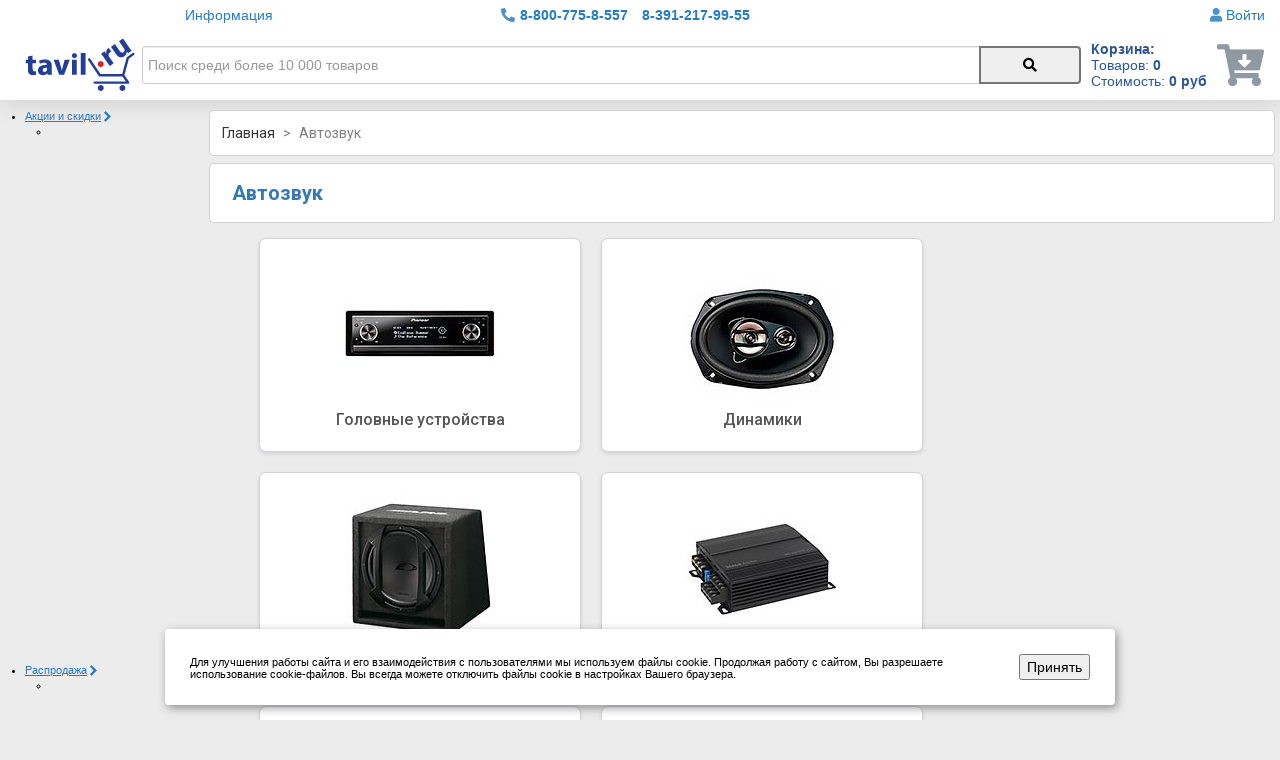

--- FILE ---
content_type: text/html; charset=windows-1251
request_url: https://tavil.ru/Netshop/autozvuk/
body_size: 15271
content:
<!DOCTYPE html>
<html lang='en'>
    <head>
        <meta charset='utf-8'>
        <meta name='viewport' content='width=device-width, initial-scale=1, shrink-to-fit=no'>

        <title>Автозвук - купить Автозвук в интернет-магазине tavil.ru с доставкой по России У нас вы найдёте новинки по лучшим ценам с фото и отзывами покупателей</title>

        
        <link rel='canonical' href='https://tavil.ru/Netshop/autozvuk/'/>

        <link rel='SHORTCUT ICON' href='/favicon.ico' type='image/x-icon' />
        <meta name='robots' content='index, follow' />


        
        <link type='text/css' rel='stylesheet' href='/css/bootstrap.css' />
        <link type='text/css' rel='stylesheet' href='/images/template2/elusive-im/css/elusive-webfont.css' />
        <link type='text/css' rel='stylesheet' href='/css/fontawesome/css/all.css' />


        <script type='text/javascript' src='/js/jquery-1.8.0.min.js'></script>

        <script type='text/javascript' src='/js/jquery-ui.min.js'></script>


        
        <script type='text/javascript' src='/js/methods/methods.js'></script>
        <script type='text/javascript' src='/js/main.js'></script>


        <link type='text/css' rel='stylesheet' href='/css/main/main.css?v4' />

        <!-- Slider slick-->  
        <!-- link   type='text/css'        href='/css/slick/slick.css' rel='stylesheet' /-->

<link   type='text/css'        href='/css/slick1/slick.css' rel='stylesheet' />
<link   type='text/css'        href='/css/slick1/slick-theme.css?v1' rel='stylesheet' />
        <script type='text/javascript'  src='/js/slick/slick.min.js'></script>

        <link type='text/css' rel='stylesheet' href='/css/product/product.css?v3' />
        <script type='text/javascript' src='/js/product/product.js?v3'></script>

        <link type='text/css' rel='stylesheet' href='/css/cart/cart.css?v2' />
        <script type='text/javascript' src='/js/cart/cart.js?v1'></script>

        <link type='text/css' rel='stylesheet' href='/css/order-registration/order-registration.css' />
        <script type='text/javascript' src='/js/order-registration/order-registration.js'></script>

        <!--<link type='text/css' rel='stylesheet' href='/css/selection/selection.css' />-->
        <script type='text/javascript' src='/js/selection/selection.js'></script>
     



<script async src='https://www.googletagmanager.com/gtag/js?id=UA-31863763-1'></script>
<script>
    window.dataLayer = window.dataLayer || [];

    // Google Analytics
    function gtag() {
        dataLayer.push(arguments);
    }

    gtag('js', new Date());
    gtag('config', 'UA-31863763-1', { 'groups': 'analytics' });
    gtag('config', 'AW-1005798514', { 'groups': 'conversion' });

    gtag('set', { 'currency': 'RUB' });

    console.log('gtag.js add');
    // --Google Analytics


    // Yandex.Metrika
   (function(m,e,t,r,i,k,a){m[i]=m[i]||function(){(m[i].a=m[i].a||[]).push(arguments)};
   m[i].l=1*new Date();k=e.createElement(t),a=e.getElementsByTagName(t)[0],k.async=1,k.src=r,a.parentNode.insertBefore(k,a)})
   (window, document, 'script', 'https://mc.yandex.ru/metrika/tag.js', 'ym');

   ym(5640400, 'init', {
        id:5640400,
        clickmap:true,
        trackLinks:true,
        accurateTrackBounce:true,
        webvisor:true,
        ecommerce:'dataLayer'
   });
   // --Yandex.Metrika
</script>



<!-- Rating Mail.ru counter -->
<script type='text/javascript'>
var _tmr = window._tmr || (window._tmr = []);
_tmr.push({id: '3196450', type: 'pageView', start: (new Date()).getTime(), pid: 'USER_ID'});
(function (d, w, id) {
  if (d.getElementById(id)) return;
  var ts = d.createElement('script'); ts.type = 'text/javascript'; ts.async = true; ts.id = id;
  ts.src = 'https://top-fwz1.mail.ru/js/code.js';
  var f = function () {var s = d.getElementsByTagName('script')[0]; s.parentNode.insertBefore(ts, s);};
  if (w.opera == '[object Opera]') { d.addEventListener('DOMContentLoaded', f, false); } else { f(); }
})(document, window, 'topmailru-code');
</script><noscript><div>
<img src='https://top-fwz1.mail.ru/counter?id=3196450;js=na' style='border:0;position:absolute;left:-9999px;' alt='Top.Mail.Ru' />
</div></noscript>
<!-- //Rating Mail.ru counter -->




<!-- Каталог подбора -->
<!--<link type='text/css' rel='stylesheet' href='/netcat/modules/ajax/selection/selection.css' />-->


<link href='https://fonts.googleapis.com/css?family=Roboto:400,500,700&subset=latin,cyrillic' rel='stylesheet' type='text/css'>


<link type='text/css' rel='stylesheet' href='/images/template2/css/main.css?v1' />
<link type='text/css' rel='stylesheet' href='/images/template2/css/tavil.css?v2' />


<link type='text/css' rel='stylesheet' href='/netcat/modules/search/suggest/autocomplete.css' />
<link type='text/css' rel='stylesheet' href='/images/template2/css/template_blue.css' />
<link type='text/css' rel='stylesheet' href='/images/template2/css/redmond/jquery-ui-1.10.2.custom.min.css'  />
<link type='text/css' rel='stylesheet' href='/images/template2/css/colorbox.css' />
<link type='text/css' rel='stylesheet' href='/images/template2/css/sfish.css' />



<!-- content -->
<meta name='description' content='Подробное описание Автозвук, фотографии, характеристики, инструкции помогут вам сделать покупку в интернет-магазине tavil.ru  Доставка Автозвук в любой город России с оплатой при получении.'>



<meta name='keywords' content='Автозвук, лучшие, популярные, модели, современные, новые, каталог, выбор, доставка, интернет магазин, купить, цена, бренды, производители, отзывы, описание, характеристики, фото'>
<!-- /content -->
<style>.ya-share2 ul li { width:inherit; }</style>





<script type='text/javascript' src='/images/template2/colorbox/jquery.colorbox.js'></script>
<script type='text/javascript' src='/images/template2/colorbox/cycle.js'></script>


<script type='text/javascript' src='/images/template2/js/ajax.js'></script>

<!--Оформление заказа-->
<link type='text/css' rel='stylesheet' href='/netcat/modules/ajax/cart/cart.css' />
<script type='text/javascript' src='/netcat/modules/ajax/cart/cart.js'></script>

<script type='text/javascript' src='/images/template2/colorbox/hoverintent.js' ></script>
<script type='text/javascript' src='/images/template2/colorbox/superfish.js' ></script>
 
<!-- Оформление заказа -->      
<script type='text/javascript' src='/images/template2/js_css/formToWizard.js'></script>     

<!-- форма сообщить о поступлении товара -->
<script type='text/javascript' src='/netcat/modules/ajax/report_collection.js'></script>

<script type='text/javascript' src='/netcat/modules/terminal/cost_of_delivery.js'></script>

<!-- ШАБЛОН ВВОДА В input -->
<!--<script type='text/javascript' src='/netcat/modules/library/maskedinput/maskedinput.js'></script>-->

<!-- СТОИМОСТЬ ДОСТАВКИ -->
<link type='text/css' rel='stylesheet' href='/netcat/modules/ajax/payment_delivery/payment_delivery.css' />
<script type='text/javascript' src='/netcat/modules/ajax/payment_delivery/payment_delivery.js?v2'></script>

<!-- ОФОРМЛЕНИЕ ЗАКАЗА 2 -->
<link type='text/css' rel='stylesheet' href='/netcat/modules/ajax/ordering/ordering.css?v4' />
<script type='text/javascript' src='/netcat/modules/ajax/ordering/ordering.js?v8'></script>

<!-- ЛИЧНЫЙ КАБИНЕТ -->
<link type='text/css' rel='stylesheet' href='/netcat/modules/user/user.css' />
<script type='text/javascript' src='/netcat/modules/user/user.js'></script>

<!-- ДИЗАЙН САЙТА -->
<link type='text/css' rel='stylesheet' href='/netcat/modules/ajax/design/design.css?v2' />
<script type='text/javascript' src='/netcat/modules/ajax/design/design.js'></script>

<!-- Корзина заказов -->
<link type='text/css' rel='stylesheet' href='/css/shopping_cart.css' />
<script type='text/javascript' src='/js/shopping_cart.js'></script>

<script type='text/javascript' src='/js/jquery.cookie.js'></script>
<script type='text/javascript' src='/js/new-script.js'></script>


<!-- КАРТА ЯНДЕКС -->
<script src='https://api-maps.yandex.ru/2.1/?lang=ru_RU' type='text/javascript'></script>

<!-- ДИЗАЙН ТОВАРОВ-->
<link type='text/css' rel='stylesheet' href='/netcat/modules/ajax/tovar/tovar.css?v9' />
<script type='text/javascript' src='/netcat/modules/ajax/tovar/tovar.js'></script>

<!-- КОММЕНТАРИИ-->
<link type='text/css' rel='stylesheet' href='/netcat/modules/ajax/comments/comments.css' />
<script type='text/javascript' src='/netcat/modules/ajax/comments/comments.js'></script>




  <script> 
     $(document).ready(function() { 
     $( document ).tooltip({track: true});
        $('ul.sf-menu').superfish({
         dropShadows: false,
         delay:       800, 
         speed:       200         
        }); 
     }); 
  </script>



 <!-- RedHelper -->
<script id='rhlpscrtg' type='text/javascript' charset='utf-8' async='async' src='https://web.redhelper.ru/service/main.js?c=tavilru' ></script>
<script>
    redhlpSettings = {
        disableDOMObserver: true
    }
</script>
<!--/Redhelper -->
<meta name='google-site-verification' content='L0fqOuMzpdEsteOAWcPXRFVL4KLGjjao2ndwZpCzSws' />



<!-- Основные стили -->
<link type='text/css' rel='stylesheet' href='/css/main.css' />

</head>
<body>




<div class='t-container-header'>


<div class='t-header'>
    <div class='t-container t-header-block1'>
        <div class='t-header-block1__logo2 t-adaptive-display-block'>
            <a href='/'>
                <img src='/images/image/top-logo.svg' alt='Интернет магазин tavil.ru'>
            </a>
        </div>
        <div class='t-header-block1__location t-adaptive-display-none js-select_city t-link'><!--<i class='fas fa-map-marker-alt'></i> --></div>
        <div class='t-header-block1__topnav'><a class='t-link' href='/about/'>Информация</a></div>
        <div class='t-header-block1__phones t-adaptive-display-none'><i class='fas fa-phone-alt'></i><a class='t-link' href='tel:88007758557'>8-800-775-8-557</a> <a class='t-link' href='tel:83912179955'>8-391-217-99-55</a></div>
        <div class='t-header-block1__user'><i class='fas fa-user'></i> 
            
                <a class='t-link' href='/netcat/modules/auth/' id='t_user_authorization'>Войти</a>
            
        </div>
    </div>
    <div class='t-container t-header-block2'>
        <div class='t-header-block2_logo t-adaptive-display-none'>
            <a href='/'>
                <img src='/images/image/top-logo.svg' alt='Интернет магазин tavil.ru'>
            </a>
        </div>
        <div class='t-header-block2_menu'>
        </div>
        <div class='t-header-block2_search t-header-search'>
            <!-- Поиск-->
                <form class='t-header-search__form nc_search' action='/search9/' method='get'>
                    <input class='t-header-search__input search_text text' type='text' name='search_query' id='nc_search_query' value='' placeholder='Поиск среди более 10 000 товаров' /><button class='t-header-search__button' type='submit'><i class='fas fa-search'></i></button >
                </form><script type='text/javascript'>if (jQuery) {$(document).ready(function() {var init = function() {$('#nc_search_query, input.nc_search_query').autocomplete({minLength: 2,source: '/netcat/modules/search/suggest/query.php?language=ru',select: function(event, ui) { $(this).val(ui.item.label).parents('form').submit(); },search: function(event, ui) {if (/(\w+:|\()/.test($(this).val())) { return false; }}});};if (!$.ui || !$.ui.autocomplete) {$.getScript('/netcat/modules/search/suggest/jquery-ui.custom.min.js', init);}else { init(); }});}</script>
            <!-- /Поиск-->
        </div>
        <div class='t-header-block2_cart' id='js-cart-header'>


<div class='t-cart-header'><div class='t-cart-header__info t-adaptive-display-none'><div><b>Корзина:</b></div><div>Товаров: <b>0</b></div><div>Стоимость: <b>0 руб</b></div></div><div class='t-cart-header__logo'><a class='t-cart-header__logo-passive' href='/Netshop/Cart/'><i class='fas fa-cart-arrow-down fa-3x'></i></a></div></div>
</div>
    </div>
</div> <!-- .t-header -->



</div> <!-- .t-container-header -->


<div class='t-container-main'>

<div class='t-container t-main'>

    <div class='main-table'>
        <div class='left-block mobile_display_none'>
            <div class="new_left_menu_blackout"></div><ul class="new_left_menu"><li class="left_menu_ur1_li"><a href="/Netshop/skidki/"><div>Акции и скидки<i class="icon-chevron-right"></i></div></a><div class="left_tree_menu_parent"><div class="left_tree_menu" style="margin: 0px 0 0 0; min-height: 539px;"><a class="new_left_menu_background_a" href="/Netshop/skidki/"><div class="new_left_menu_background" style="background: url(/netcat_files/1649_589.jpg) no-repeat scroll -5px 45%; margin: 0 0 0 0px;"></div></a><ul class="left_menu_ur2_ul number_column1"><li class="left_menu_ur2_li"></li></ul></div></div></li><li class="left_menu_ur1_li"><a href="/Netshop/sale/"><div>Распродажа<i class="icon-chevron-right"></i></div></a><div class="left_tree_menu_parent"><div class="left_tree_menu" style="margin: 0px 0 0 0; min-height: 539px;"><a class="new_left_menu_background_a" href="/Netshop/sale/"><div class="new_left_menu_background" style="background: url(/netcat_files/1649_623.jpg) no-repeat scroll -5px 45%; margin: 0 0 0 0px;"></div></a><ul class="left_menu_ur2_ul number_column1"><li class="left_menu_ur2_li"></li></ul></div></div></li><li class="left_menu_ur1_li"><a href="/Netshop/Podogrevateli/"><div>Предпусковые подогреватели<i class="icon-chevron-right"></i></div></a><div class="left_tree_menu_parent"><div class="left_tree_menu" style="margin: 0px 0 0 0; min-height: 539px;"><a class="new_left_menu_background_a" href="/Netshop/Podogrevateli/TEPLOSTAR/Binar/Binar_6809.html"><div class="new_left_menu_background" style="background: url(/netcat_files/1649_166.png) no-repeat scroll 267px 104%; margin: 0 0 0 16px;"></div></a><ul class="left_menu_ur2_ul number_column1"><li class="left_menu_ur2_li"><a href="/Netshop/Podogrevateli/SEVERSM/" class="left_menu_h2">Электроподогреватели Северс</a><div><ul class="left_menu_ur3_ul"><li class="left_menu_ur3_li"><a href="/Netshop/Podogrevateli/SEVERSM/severspod/" class="left_menu_h3">Подогреватели двигателя Северс <span class="left_menu_count">27</span></a></li><li class="left_menu_ur3_li"><a href="/Netshop/Podogrevateli/SEVERSM/mk-russia/" class="left_menu_h3">Монтажные комплекты для отечественных автомобилей <span class="left_menu_count">25</span></a></li><li class="left_menu_ur3_li"><a href="/Netshop/Podogrevateli/SEVERSM/mk-inomarki/" class="left_menu_h3">Монтажные комплекты для иномарок <span class="left_menu_count">25</span></a></li><li class="left_menu_ur3_li"><a href="/Netshop/Podogrevateli/SEVERSM/accessories/" class="left_menu_h3">Запчасти и аксессуары <span class="left_menu_count">13</span></a></li></ul></div></li><li class="left_menu_ur2_li"><a href="/Netshop/Podogrevateli/sputnik/" class="left_menu_h2">Электроподогреватели Спутник <span class="left_menu_count">27</span></a></li><li class="left_menu_ur2_li"><a href="/Netshop/Podogrevateli/PodogrevateliDEFA/" class="left_menu_h2">Электроподогреватели DEFA</a><div><ul class="left_menu_ur3_ul"><li class="left_menu_ur3_li"><a href="/Netshop/Podogrevateli/PodogrevateliDEFA/DEFAHeater/" class="left_menu_h3">Электроподогреватели  DEFA <span class="left_menu_count">18</span></a></li><li class="left_menu_ur3_li"><a href="/Netshop/Podogrevateli/PodogrevateliDEFA/DEFACharger/" class="left_menu_h3">Зарядные устройства DEFA <span class="left_menu_count">0</span></a></li><li class="left_menu_ur3_li"><a href="/Netshop/Podogrevateli/PodogrevateliDEFA/DEFACable/" class="left_menu_h3">Кабели для присоединения DEFA <span class="left_menu_count">1</span></a></li><li class="left_menu_ur3_li"><a href="/Netshop/Podogrevateli/PodogrevateliDEFA/DEFAMK/" class="left_menu_h3">Монтажные комплекты <span class="left_menu_count">23</span></a></li><li class="left_menu_ur3_li"><a href="/Netshop/Podogrevateli/PodogrevateliDEFA/DEFATools/" class="left_menu_h3">Монтажный инструмент DEFA <span class="left_menu_count">4</span></a></li><li class="left_menu_ur3_li"><a href="/Netshop/Podogrevateli/PodogrevateliDEFA/DEFACabinHeater/" class="left_menu_h3">Обогреватели салона DEFA <span class="left_menu_count">0</span></a></li><li class="left_menu_ur3_li"><a href="/Netshop/Podogrevateli/PodogrevateliDEFA/DEFAControls/" class="left_menu_h3">Блоки управления DEFA <span class="left_menu_count">0</span></a></li></ul></div></li><li class="left_menu_ur2_li"><a href="/Netshop/Podogrevateli/podogrevateliCalix/" class="left_menu_h2">Электроподогреватели Calix</a><div><ul class="left_menu_ur3_ul"><li class="left_menu_ur3_li"><a href="/Netshop/Podogrevateli/podogrevateliCalix/podogrevatelidvigatelya/" class="left_menu_h3">Подогреватели двигателя Calix <span class="left_menu_count">9</span></a></li><li class="left_menu_ur3_li"><a href="/Netshop/Podogrevateli/podogrevateliCalix/zaryadnyeustroistva/" class="left_menu_h3">Зарядные устройства Calix <span class="left_menu_count">0</span></a></li><li class="left_menu_ur3_li"><a href="/Netshop/Podogrevateli/podogrevateliCalix/kabeli/" class="left_menu_h3">Кабели для присоединения Calix <span class="left_menu_count">2</span></a></li><li class="left_menu_ur3_li"><a href="/Netshop/Podogrevateli/podogrevateliCalix/montazhnyekomplekty/" class="left_menu_h3">Монтажные комплекты Calix <span class="left_menu_count">20</span></a></li></ul></div></li></ul><ul class="left_menu_ur2_ul number_column2"><li class="left_menu_ur2_li"><a href="/Netshop/Podogrevateli/TEPLOSTAR/" class="left_menu_h2">Бинар, Теплостар, Планар</a><div><ul class="left_menu_ur3_ul"><li class="left_menu_ur3_li"><a href="/Netshop/Podogrevateli/TEPLOSTAR/Binar/" class="left_menu_h3">Жидкостные подогреватели Бинар, Теплостар <span class="left_menu_count">11</span></a></li><li class="left_menu_ur3_li"><a href="/Netshop/Podogrevateli/TEPLOSTAR/air/" class="left_menu_h3">Воздушные отопители Планар, Спутник <span class="left_menu_count">12</span></a></li><li class="left_menu_ur3_li"><a href="/Netshop/Podogrevateli/TEPLOSTAR/Komplektuyuschie/" class="left_menu_h3">Комплектующие для подогревателей Бинар, Теплостар, Планар <span class="left_menu_count">391</span></a></li></ul></div></li><li class="left_menu_ur2_li"><a href="/Netshop/Podogrevateli/Eberspacher/" class="left_menu_h2">Автономные подогреватели Eberspacher</a><div><ul class="left_menu_ur3_ul"><li class="left_menu_ur3_li"><a href="/Netshop/Podogrevateli/Eberspacher/hydronic/" class="left_menu_h3">Жидкостные подогреватели Гидроник <span class="left_menu_count">15</span></a></li><li class="left_menu_ur3_li"><a href="/Netshop/Podogrevateli/Eberspacher/airtronic/" class="left_menu_h3">Воздушные отопители Аэртроник <span class="left_menu_count">12</span></a></li><li class="left_menu_ur3_li"><a href="/Netshop/Podogrevateli/Eberspacher/pulty/" class="left_menu_h3">Пульты управления <span class="left_menu_count">8</span></a></li><li class="left_menu_ur3_li"><a href="/Netshop/Podogrevateli/Eberspacher/komlektuyshie/" class="left_menu_h3">Комплектующие и запчасти Eberspacher <span class="left_menu_count">162</span></a></li><li class="left_menu_ur3_li"><a href="/Netshop/Podogrevateli/Eberspacher/dopotopiteli/" class="left_menu_h3">Дополнительные отопители <span class="left_menu_count">5</span></a></li></ul></div></li></ul><ul class="left_menu_ur2_ul number_column3"><li class="left_menu_ur2_li"><a href="/Netshop/Podogrevateli/Nomakon/" class="left_menu_h2">Подогреватели дизельного топлива Номакон</a><div><ul class="left_menu_ur3_ul"><li class="left_menu_ur3_li"><a href="/Netshop/Podogrevateli/Nomakon/lentochnyepodogrevateli/" class="left_menu_h3">Ленточные подогреватели <span class="left_menu_count">10</span></a></li><li class="left_menu_ur3_li"><a href="/Netshop/Podogrevateli/Nomakon/podogrevatelitoplivnogofiltra/" class="left_menu_h3">Подогреватели топливного фильтра <span class="left_menu_count">19</span></a></li><li class="left_menu_ur3_li"><a href="/Netshop/Podogrevateli/Nomakon/protochnyepodogrevateli/" class="left_menu_h3">Проточные подогреватели <span class="left_menu_count">6</span></a></li><li class="left_menu_ur3_li"><a href="/Netshop/Podogrevateli/Nomakon/podogrevatelitoplivozabornika/" class="left_menu_h3">Подогреватели топливозаборника <span class="left_menu_count">4</span></a></li></ul></div></li><li class="left_menu_ur2_li"><a href="/Netshop/Podogrevateli/webasto/" class="left_menu_h2">Автономные подогреватели Webasto</a><div><ul class="left_menu_ur3_ul"><li class="left_menu_ur3_li"><a href="/Netshop/Podogrevateli/webasto/termotop/" class="left_menu_h3">Жидкостные подогреватели Webasto <span class="left_menu_count">9</span></a></li><li class="left_menu_ur3_li"><a href="/Netshop/Podogrevateli/webasto/airtop/" class="left_menu_h3">Воздушные отопители AirTop <span class="left_menu_count">8</span></a></li><li class="left_menu_ur3_li"><a href="/Netshop/Podogrevateli/webasto/pultiupravleniya/" class="left_menu_h3">Пульты управления Webasto <span class="left_menu_count">5</span></a></li><li class="left_menu_ur3_li"><a href="/Netshop/Podogrevateli/webasto/zapchasti/" class="left_menu_h3">Комплектующие и запчасти Webasto <span class="left_menu_count">20</span></a></li></ul></div></li></ul></div></div></li><li class="left_menu_ur1_li"><a href="/Netshop/gbo/"><div>Газобаллонное оборудование<i class="icon-chevron-right"></i></div></a><div class="left_tree_menu_parent"><div class="left_tree_menu" style="margin: 0px 0 0 0; min-height: 539px;"><a class="new_left_menu_background_a" href="/Netshop/gbo/"><div class="new_left_menu_background" style="background: url(/netcat_files/1649_145.jpg) no-repeat scroll -4px 96%; margin: 0 0 0 0px;"></div></a><ul class="left_menu_ur2_ul number_column1"><li class="left_menu_ur2_li"><a href="/Netshop/gbo/RemKomplektyZapChasti/" class="left_menu_h2">Фильтры газовые, картриджи <span class="left_menu_count">59</span></a></li><li class="left_menu_ur2_li"><a href="/Netshop/gbo/RemkomplektyEKSPERT/" class="left_menu_h2">Ремкомплекты к редукторам <span class="left_menu_count">58</span></a></li><li class="left_menu_ur2_li"><a href="/Netshop/gbo/KnopkiElektronika/" class="left_menu_h2">Электроника, датчики, кабели диагностики, переключатели <span class="left_menu_count">69</span></a></li><li class="left_menu_ur2_li"><a href="/Netshop/gbo/zapchasti-gbo/" class="left_menu_h2">Запчасти для газобаллонного оборудования <span class="left_menu_count">48</span></a></li><li class="left_menu_ur2_li"><a href="/Netshop/gbo/KlapanaMultiklapana/" class="left_menu_h2">Клапана, мультиклапана, ВЗУ <span class="left_menu_count">63</span></a></li><li class="left_menu_ur2_li"><a href="/Netshop/gbo/Reduktory/" class="left_menu_h2">Редукторы <span class="left_menu_count">25</span></a></li><li class="left_menu_ur2_li"><a href="/Netshop/gbo/SmesiteliShtutseraHlopushki/" class="left_menu_h2">Смесители, дозаторы, штуцера, антихлопки <span class="left_menu_count">17</span></a></li><li class="left_menu_ur2_li"><a href="/Netshop/gbo/TroynikiPerehodnikiVtulki/" class="left_menu_h2">Тройники, переходники, втулки <span class="left_menu_count">30</span></a></li><li class="left_menu_ur2_li"><a href="/Netshop/gbo/ShlangiTrubka/" class="left_menu_h2">Трубка для газа, фитинги <span class="left_menu_count">27</span></a></li><li class="left_menu_ur2_li"><a href="/Netshop/gbo/ShlangiFAGUMIT/" class="left_menu_h2">Шланги резиновые <span class="left_menu_count">12</span></a></li></ul><ul class="left_menu_ur2_ul number_column2"><li class="left_menu_ur2_li"><a href="/Netshop/gbo/Gas-Vprisk/" class="left_menu_h2">Комплекты впрыска газа, форсунки</a><div><ul class="left_menu_ur3_ul"><li class="left_menu_ur3_li"><a href="/Netshop/gbo/Gas-Vprisk/VpryskGaza/" class="left_menu_h3">Комплекты впрыска газа Digitronic <span class="left_menu_count">23</span></a></li><li class="left_menu_ur3_li"><a href="/Netshop/gbo/Gas-Vprisk/alex/" class="left_menu_h3">Комплекты впрыска газа ALEX <span class="left_menu_count">3</span></a></li><li class="left_menu_ur3_li"><a href="/Netshop/gbo/Gas-Vprisk/BRC/" class="left_menu_h3">Комплекты впрыска газа BRC <span class="left_menu_count">2</span></a></li><li class="left_menu_ur3_li"><a href="/Netshop/gbo/Gas-Vprisk/forsunki/" class="left_menu_h3">Газовые форсунки <span class="left_menu_count">55</span></a></li><li class="left_menu_ur3_li"><a href="/Netshop/gbo/Gas-Vprisk/lovato/" class="left_menu_h3">Комплекты впрыска газа Lovato <span class="left_menu_count">1</span></a></li><li class="left_menu_ur3_li"><a href="/Netshop/gbo/Gas-Vprisk/omvl/" class="left_menu_h3">Комплекты впрыска газа OMVL <span class="left_menu_count">3</span></a></li></ul></div></li><li class="left_menu_ur2_li"><a href="/Netshop/gbo/KreplenieBallona/" class="left_menu_h2">Крепление баллона</a> <span class="left_menu_count">6</span></li></ul></div></div></li><li class="left_menu_ur1_li"><a href="/Netshop/multitronic/"><div>Бортовые компьютеры, парктроники<i class="icon-chevron-right"></i></div></a><div class="left_tree_menu_parent"><div class="left_tree_menu" style="margin: 180px 0 0 0; min-height: 359px;"><a class="new_left_menu_background_a" href="/Netshop/multitronic/"><div class="new_left_menu_background" style="background: url(/netcat_files/1649_110.png) no-repeat scroll -3px 100%; margin: 3px 0 0 0px;"></div></a><ul class="left_menu_ur2_ul number_column1"><li class="left_menu_ur2_li"><a href="/Netshop/multitronic/VAZ/" class="left_menu_h2">Бортовые компьютеры для автомобилей ВАЗ <span class="left_menu_count">4</span></a></li><li class="left_menu_ur2_li"><a href="/Netshop/multitronic/GAZ/" class="left_menu_h2">Бортовые компьютеры для автомобилей ГАЗ, УАЗ <span class="left_menu_count">3</span></a></li><li class="left_menu_ur2_li"><a href="/Netshop/multitronic/Inomarki/" class="left_menu_h2">Универсальные бортовые компьютеры (для иномарок) <span class="left_menu_count">10</span></a></li></ul><ul class="left_menu_ur2_ul number_column2"><li class="left_menu_ur2_li"><a href="/Netshop/multitronic/accessories/" class="left_menu_h2">Комплектующие и аксессуары Multitronics</a> <span class="left_menu_count">15</span></li><li class="left_menu_ur2_li"><a href="/Netshop/multitronic/Parktroniki/" class="left_menu_h2">Парктроники</a> <span class="left_menu_count">103</span></li></ul></div></div></li><li class="left_menu_ur1_li"><a href="/Netshop/Sekretki/"><div>Секретки для колес McGard<i class="icon-chevron-right"></i></div></a><div class="left_tree_menu_parent"><div class="left_tree_menu" style="margin: 180px 0 0 0; min-height: 359px;"><a class="new_left_menu_background_a" href="/Netshop/Sekretki/"><div class="new_left_menu_background" style="background: url(/netcat_files/1649_182.jpg) no-repeat scroll -4px 91%; margin: 0 0 0 0px;"></div></a><ul class="left_menu_ur2_ul number_column1"><li class="left_menu_ur2_li"><a href="/Netshop/Sekretki/sekretnyebolty/" class="left_menu_h2">Секретные болты McGard <span class="left_menu_count">46</span></a></li><li class="left_menu_ur2_li"><a href="/Netshop/Sekretki/sekretnyegayki/" class="left_menu_h2">Секретные гайки McGard <span class="left_menu_count">56</span></a></li><li class="left_menu_ur2_li"><a href="/Netshop/Sekretki/aksessuary/" class="left_menu_h2">Аксессуары McGard <span class="left_menu_count">5</span></a></li></ul></div></div></li><li class="left_menu_ur1_li"><a href="/Netshop/autozvuk/"><div>Автозвук<i class="icon-chevron-right"></i></div></a><div class="left_tree_menu_parent"><div class="left_tree_menu" style="margin: 0px 0 0 0; min-height: 539px;"><ul class="left_menu_ur2_ul number_column1"><li class="left_menu_ur2_li"><a href="/Netshop/autozvuk/golovnyeustroystva/" class="left_menu_h2">Головные устройства <span class="left_menu_count">270</span></a></li><li class="left_menu_ur2_li"><a href="/Netshop/autozvuk/dinamiki/" class="left_menu_h2">Динамики <span class="left_menu_count">870</span></a></li><li class="left_menu_ur2_li"><a href="/Netshop/autozvuk/subwufer/" class="left_menu_h2">Сабвуферы <span class="left_menu_count">247</span></a></li><li class="left_menu_ur2_li"><a href="/Netshop/autozvuk/usiliteli/" class="left_menu_h2">Усилители <span class="left_menu_count">240</span></a></li><li class="left_menu_ur2_li"><a href="/Netshop/autozvuk/aksessuary/" class="left_menu_h2">Аксессуары для подключения <span class="left_menu_count">0</span></a></li><li class="left_menu_ur2_li"><a href="/Netshop/autozvuk/provoda/" class="left_menu_h2">Провода, оплетки, термоусадка <span class="left_menu_count">106</span></a></li><li class="left_menu_ur2_li"><a href="/Netshop/autozvuk/reshetki/" class="left_menu_h2">Решётки для динамиков, кольца, подиумы <span class="left_menu_count">0</span></a></li><li class="left_menu_ur2_li"><a href="/Netshop/autozvuk/adaptery/" class="left_menu_h2">Адаптеры, интерфейсы, ISO переходники, разветвители <span class="left_menu_count">0</span></a></li><li class="left_menu_ur2_li"><a href="/Netshop/autozvuk/ramki/" class="left_menu_h2">Переходные рамки, карманы,заглушки <span class="left_menu_count">0</span></a></li></ul></div></div></li><li class="left_menu_ur1_li"><a href="/Netshop/Autoaccessory/"><div>Автоаксессуары, термокейсы, зарядные устройства, сигнализации<i class="icon-chevron-right"></i></div></a><div class="left_tree_menu_parent"><div class="left_tree_menu" style="margin: 0px 0 0 0; min-height: 539px;"><a class="new_left_menu_background_a" href="/Netshop/Autoaccessory/Termocase/"><div class="new_left_menu_background" style="background: url(/netcat_files/1649_470.png) no-repeat scroll 482px 102%; margin: 0 0 0 3px;"></div></a><ul class="left_menu_ur2_ul number_column1"><li class="left_menu_ur2_li"><a href="/Netshop/Autoaccessory/registratory/" class="left_menu_h2">Видеорегистраторы <span class="left_menu_count">112</span></a></li><li class="left_menu_ur2_li"><a href="/Netshop/Autoaccessory/Termocase/" class="left_menu_h2">Термокейс для аккумулятора <span class="left_menu_count">30</span></a></li><li class="left_menu_ur2_li"><a href="/Netshop/Autoaccessory/ZaryadnyeUstroystva/" class="left_menu_h2">Зарядные устройства <span class="left_menu_count">47</span></a></li><li class="left_menu_ur2_li"><a href="/Netshop/Autoaccessory/zashitaotugona/" class="left_menu_h2">Защита от угона</a><div><ul class="left_menu_ur3_ul"><li class="left_menu_ur3_li"><a href="/Netshop/Autoaccessory/zashitaotugona/Signalizatsii/" class="left_menu_h3">Сигнализации <span class="left_menu_count">122</span></a></li></ul></div></li><li class="left_menu_ur2_li"><a href="/Netshop/Autoaccessory/PodogrevSideniy/" class="left_menu_h2">Подогреватели сидений <span class="left_menu_count">17</span></a></li><li class="left_menu_ur2_li"><a href="/Netshop/Autoaccessory/setkiazard/" class="left_menu_h2">Багажная тематика <span class="left_menu_count">53</span></a></li><li class="left_menu_ur2_li"><a href="/Netshop/Autoaccessory/trosy/" class="left_menu_h2">Аксессуары для помощи в дороге <span class="left_menu_count">233</span></a></li><li class="left_menu_ur2_li"><a href="/Netshop/Autoaccessory/tuning/" class="left_menu_h2">Тюнинг и защитные накладки <span class="left_menu_count">211</span></a></li><li class="left_menu_ur2_li"><a href="/Netshop/Autoaccessory/Car-mats/" class="left_menu_h2">Коврики в салон <span class="left_menu_count">14</span></a></li><li class="left_menu_ur2_li"><a href="/Netshop/Autoaccessory/Opletkinarul/" class="left_menu_h2">Оплетки на руль <span class="left_menu_count">132</span></a></li><li class="left_menu_ur2_li"><a href="/Netshop/Autoaccessory/kolpaki/" class="left_menu_h2">Колпаки для колёс <span class="left_menu_count">37</span></a></li><li class="left_menu_ur2_li"><a href="/Netshop/Autoaccessory/ramki/" class="left_menu_h2">Рамки для номера <span class="left_menu_count">0</span></a></li></ul><ul class="left_menu_ur2_ul number_column2"><li class="left_menu_ur2_li"><a href="/Netshop/Autoaccessory/kompressory/" class="left_menu_h2">Компрессоры и насосы</a> <span class="left_menu_count">84</span></li><li class="left_menu_ur2_li"><a href="/Netshop/Autoaccessory/souvenir/" class="left_menu_h2">Аксессуары и электроника</a> <span class="left_menu_count">55</span></li><li class="left_menu_ur2_li"><a href="/Netshop/Autoaccessory/podlokotnikiazard/" class="left_menu_h2">Подлокотники</a> <span class="left_menu_count">43</span></li><li class="left_menu_ur2_li"><a href="/Netshop/Autoaccessory/rychkikpp/" class="left_menu_h2">Ручки КПП</a> <span class="left_menu_count">66</span></li><li class="left_menu_ur2_li"><a href="/Netshop/Autoaccessory/brizgovikiazard/" class="left_menu_h2">Брызговики</a> <span class="left_menu_count">12</span></li></ul><ul class="left_menu_ur2_ul number_column3"><li class="left_menu_ur2_li"><a href="/Netshop/Autoaccessory/chehly/" class="left_menu_h2">Чехлы на сиденья</a><div><ul class="left_menu_ur3_ul"><li class="left_menu_ur3_li"><a href="/Netshop/Autoaccessory/chehly/Chechliazard/" class="left_menu_h3">Чехлы Azard <span class="left_menu_count">32</span></a></li><li class="left_menu_ur3_li"><a href="/Netshop/Autoaccessory/chehly/chehlysenator/" class="left_menu_h3">Чехлы на сиденья универсальные Senator <span class="left_menu_count">29</span></a></li><li class="left_menu_ur3_li"><a href="/Netshop/Autoaccessory/chehly/chehlyskyway/" class="left_menu_h3">Чехлы на сиденья универсальные Skyway <span class="left_menu_count">16</span></a></li><li class="left_menu_ur3_li"><a href="/Netshop/Autoaccessory/chehly/modelchehli/" class="left_menu_h3">Модельные чехлы <span class="left_menu_count">73</span></a></li></ul></div></li><li class="left_menu_ur2_li"><a href="/Netshop/Autoaccessory/fonarik/" class="left_menu_h2">Фонари</a> <span class="left_menu_count">32</span></li></ul></div></div></li><li class="left_menu_ur1_li"><a href="/Netshop/Instrument/"><div>Инструменты<i class="icon-chevron-right"></i></div></a><div class="left_tree_menu_parent"><div class="left_tree_menu" style="margin: 0px 0 0 0; min-height: 539px;"><a class="new_left_menu_background_a" href="/Netshop/Instrument/"><div class="new_left_menu_background" style="background: url(/netcat_files/1649_668.png) no-repeat scroll 0 100%; margin: 0 0 0 3px;"></div></a><ul class="left_menu_ur2_ul number_column1"><li class="left_menu_ur2_li"><a href="/Netshop/Instrument/rychnoi/" class="left_menu_h2">Ручной инструмент</a><div><ul class="left_menu_ur3_ul"><li class="left_menu_ur3_li"><a href="/Netshop/Instrument/rychnoi/zaklepochniki/" class="left_menu_h3">Заклепочники <span class="left_menu_count">8</span></a></li><li class="left_menu_ur3_li"><a href="/Netshop/Instrument/rychnoi/vorotki/" class="left_menu_h3">Воротки <span class="left_menu_count">9</span></a></li><li class="left_menu_ur3_li"><a href="/Netshop/Instrument/rychnoi/molotok/" class="left_menu_h3">Молотки и киянки <span class="left_menu_count">27</span></a></li><li class="left_menu_ur3_li"><a href="/Netshop/Instrument/rychnoi/perehodnik/" class="left_menu_h3">Переходники <span class="left_menu_count">9</span></a></li><li class="left_menu_ur3_li"><a href="/Netshop/Instrument/rychnoi/otvertka/" class="left_menu_h3">Отвертки <span class="left_menu_count">37</span></a></li><li class="left_menu_ur3_li"><a href="/Netshop/Instrument/rychnoi/trechetka/" class="left_menu_h3">Трещетки <span class="left_menu_count">9</span></a></li><li class="left_menu_ur3_li"><a href="/Netshop/Instrument/rychnoi/gaikovert/" class="left_menu_h3">Гайковерты <span class="left_menu_count">15</span></a></li><li class="left_menu_ur3_li"><a href="/Netshop/Instrument/rychnoi/ploskogubci/" class="left_menu_h3">Пассатижи и плоскогубцы <span class="left_menu_count">33</span></a></li><li class="left_menu_ur3_li"><a href="/Netshop/Instrument/rychnoi/golovki/" class="left_menu_h2">Головки</a><div><ul class="left_menu_ur3_ul"><li class="left_menu_ur3_li"><a href="/Netshop/Instrument/rychnoi/golovki/golova12/" class="left_menu_h3">Головки торцевые 1/2'' <span class="left_menu_count">8</span></a></li><li class="left_menu_ur3_li"><a href="/Netshop/Instrument/rychnoi/golovki/golova34/" class="left_menu_h3">Головки торцевые 3/4'' <span class="left_menu_count">17</span></a></li><li class="left_menu_ur3_li"><a href="/Netshop/Instrument/rychnoi/golovki/golovaydar/" class="left_menu_h3">Головки торцевые ударные 1/2'' <span class="left_menu_count">9</span></a></li><li class="left_menu_ur3_li"><a href="/Netshop/Instrument/rychnoi/golovki/golovatorx/" class="left_menu_h3">Головки торцевые TORX <span class="left_menu_count">10</span></a></li></ul></div></li><li class="left_menu_ur3_li"><a href="/Netshop/Instrument/rychnoi/keys/" class="left_menu_h2">Ключи</a><div><ul class="left_menu_ur3_ul"><li class="left_menu_ur3_li"><a href="/Netshop/Instrument/rychnoi/keys/keyscomb/" class="left_menu_h3">Ключи комбинированные <span class="left_menu_count">54</span></a></li><li class="left_menu_ur3_li"><a href="/Netshop/Instrument/rychnoi/keys/keysmont/" class="left_menu_h3">Ключи разные <span class="left_menu_count">23</span></a></li><li class="left_menu_ur3_li"><a href="/Netshop/Instrument/rychnoi/keys/keysrazvod/" class="left_menu_h3">Ключи разводные <span class="left_menu_count">6</span></a></li><li class="left_menu_ur3_li"><a href="/Netshop/Instrument/rychnoi/keys/keysrojok/" class="left_menu_h3">Ключи рожково-накидные <span class="left_menu_count">31</span></a></li><li class="left_menu_ur3_li"><a href="/Netshop/Instrument/rychnoi/keys/keyssvech/" class="left_menu_h3">Ключи свечные и динамометрические <span class="left_menu_count">34</span></a></li><li class="left_menu_ur3_li"><a href="/Netshop/Instrument/rychnoi/keys/keystrub/" class="left_menu_h3">Ключи трубчатые <span class="left_menu_count">14</span></a></li><li class="left_menu_ur3_li"><a href="/Netshop/Instrument/rychnoi/keys/keyssharnir/" class="left_menu_h3">Ключи шарнирные и разрезные <span class="left_menu_count">7</span></a></li></ul></div></li></ul></div></li><li class="left_menu_ur2_li"><a href="/Netshop/Instrument/shinomontag/" class="left_menu_h2">Шиномонтаж <span class="left_menu_count">0</span></a></li><li class="left_menu_ur2_li"><a href="/Netshop/Instrument/sredstvapouhodu/" class="left_menu_h2">Средства по уходу, аптечки <span class="left_menu_count">13</span></a></li></ul><ul class="left_menu_ur2_ul number_column2"><li class="left_menu_ur2_li"><a href="/Netshop/Instrument/naborinstrumentov/" class="left_menu_h2">Наборы инструментов</a> <span class="left_menu_count">40</span></li><li class="left_menu_ur2_li"><a href="/Netshop/Instrument/naborgolovok/" class="left_menu_h2">Наборы головок</a> <span class="left_menu_count">31</span></li><li class="left_menu_ur2_li"><a href="/Netshop/Instrument/naboriklychi/" class="left_menu_h2">Наборы ключей</a><div><ul class="left_menu_ur3_ul"><li class="left_menu_ur3_li"><a href="/Netshop/Instrument/naboriklychi/naborkombi/" class="left_menu_h3">Наборы комбинированных ключей <span class="left_menu_count">57</span></a></li><li class="left_menu_ur3_li"><a href="/Netshop/Instrument/naboriklychi/razrezkey/" class="left_menu_h3">Наборы разрезных ключей <span class="left_menu_count">2</span></a></li><li class="left_menu_ur3_li"><a href="/Netshop/Instrument/naboriklychi/rojoknakid/" class="left_menu_h3">Наборы рожковых и накидных ключей <span class="left_menu_count">11</span></a></li><li class="left_menu_ur3_li"><a href="/Netshop/Instrument/naboriklychi/torxkey/" class="left_menu_h3">Наборы шестигранников и TORX ключей <span class="left_menu_count">12</span></a></li></ul></div></li><li class="left_menu_ur2_li"><a href="/Netshop/Instrument/maslozap/" class="left_menu_h2">Маслозаправочный инструмент</a><div><ul class="left_menu_ur3_ul"><li class="left_menu_ur3_li"><a href="/Netshop/Instrument/maslozap/emkosi/" class="left_menu_h3">Емкости <span class="left_menu_count">4</span></a></li><li class="left_menu_ur3_li"><a href="/Netshop/Instrument/maslozap/nasosi/" class="left_menu_h3">Насосы <span class="left_menu_count">19</span></a></li><li class="left_menu_ur3_li"><a href="/Netshop/Instrument/maslozap/shprici/" class="left_menu_h3">Шприцы <span class="left_menu_count">13</span></a></li></ul></div></li><li class="left_menu_ur2_li"><a href="/Netshop/Instrument/metalrez/" class="left_menu_h2">Металлорежущий инструмент</a><div><ul class="left_menu_ur3_ul"><li class="left_menu_ur3_li"><a href="/Netshop/Instrument/metalrez/zubilo/" class="left_menu_h3">Клеймы и зубила <span class="left_menu_count">13</span></a></li><li class="left_menu_ur3_li"><a href="/Netshop/Instrument/metalrez/pili/" class="left_menu_h3">Пилы <span class="left_menu_count">12</span></a></li><li class="left_menu_ur3_li"><a href="/Netshop/Instrument/metalrez/plashki/" class="left_menu_h3">Плашки и метчики <span class="left_menu_count">19</span></a></li><li class="left_menu_ur3_li"><a href="/Netshop/Instrument/metalrez/sverla/" class="left_menu_h3">Сверла <span class="left_menu_count">5</span></a></li></ul></div></li><li class="left_menu_ur2_li"><a href="/Netshop/Instrument/semnikpodshipnik/" class="left_menu_h2">Съемники</a><div><ul class="left_menu_ur3_ul"><li class="left_menu_ur3_li"><a href="/Netshop/Instrument/semnikpodshipnik/dvuhlap/" class="left_menu_h3">Съёмники подшипников <span class="left_menu_count">35</span></a></li></ul></div></li></ul><ul class="left_menu_ur2_ul number_column3"><li class="left_menu_ur2_li"><a href="/Netshop/Instrument/specinstrument/" class="left_menu_h2">Специнструмент</a><div><ul class="left_menu_ur3_ul"><li class="left_menu_ur3_li"><a href="/Netshop/Instrument/specinstrument/dvigatel/" class="left_menu_h3">Двигатель и трансмиссия <span class="left_menu_count">29</span></a></li><li class="left_menu_ur3_li"><a href="/Netshop/Instrument/specinstrument/koleso/" class="left_menu_h3">Колёса и шины <span class="left_menu_count">16</span></a></li><li class="left_menu_ur3_li"><a href="/Netshop/Instrument/specinstrument/kyzov/" class="left_menu_h3">Кузов и салон <span class="left_menu_count">4</span></a></li><li class="left_menu_ur3_li"><a href="/Netshop/Instrument/specinstrument/tormoz/" class="left_menu_h3">Тормозная система <span class="left_menu_count">7</span></a></li><li class="left_menu_ur3_li"><a href="/Netshop/Instrument/specinstrument/hodovoe/" class="left_menu_h3">Ходовая часть <span class="left_menu_count">51</span></a></li></ul></div></li><li class="left_menu_ur2_li"><a href="/Netshop/Instrument/domkraty/" class="left_menu_h2">Домкраты</a> <span class="left_menu_count">53</span></li><li class="left_menu_ur2_li"><a href="/Netshop/Instrument/mera/" class="left_menu_h2">Измерение</a> <span class="left_menu_count">43</span></li><li class="left_menu_ur2_li"><a href="/Netshop/Instrument/sumki/" class="left_menu_h2">Хранение</a> <span class="left_menu_count">9</span></li></ul></div></div></li><li class="left_menu_ur1_li"><a href="/Netshop/Separator/"><div>Сепараторы<i class="icon-chevron-right"></i></div></a><div class="left_tree_menu_parent"><div class="left_tree_menu" style="margin: 180px 0 0 0; min-height: 359px;"><a class="new_left_menu_background_a" href="/Netshop/Separator/"><div class="new_left_menu_background" style="background: url(/netcat_files/1649_529.jpg) no-repeat scroll -6px 90%; margin: 0 0 0 0px;"></div></a><ul class="left_menu_ur2_ul number_column1"><li class="left_menu_ur2_li"><a href="/Netshop/Separator/SeparatorDahl/" class="left_menu_h2">Сепараторы Baldwin DAHL <span class="left_menu_count">15</span></a></li><li class="left_menu_ur2_li"><a href="/Netshop/Separator/Separ/" class="left_menu_h2">Сепараторы Separ <span class="left_menu_count">30</span></a></li></ul></div></div></li><li class="left_menu_ur1_li"><a href="/Netshop/Svechi/"><div>Расходники для ТО. Свечи, фильтры, щетки<i class="icon-chevron-right"></i></div></a><div class="left_tree_menu_parent"><div class="left_tree_menu" style="margin: 0px 0 0 0; min-height: 539px;"><a class="new_left_menu_background_a" href="/Netshop/Svechi/brisk/"><div class="new_left_menu_background" style="background: url(/netcat_files/1649_249.png) no-repeat scroll 305px 100%; margin: 0 0 0 0px;"></div></a><ul class="left_menu_ur2_ul number_column1"><li class="left_menu_ur2_li"><a href="/Netshop/Svechi/brisk/" class="left_menu_h2">Свечи зажигания BRISK <span class="left_menu_count">148</span></a></li><li class="left_menu_ur2_li"><a href="/Netshop/Svechi/briskkomplekt/" class="left_menu_h2">Свечи зажигания BRISK комплекты <span class="left_menu_count">77</span></a></li><li class="left_menu_ur2_li"><a href="/Netshop/Svechi/SVECHINGK/" class="left_menu_h2">Свечи зажигания NGK <span class="left_menu_count">746</span></a></li><li class="left_menu_ur2_li"><a href="/Netshop/Svechi/svechingkkomplekt/" class="left_menu_h2">Свечи зажигания NGK комплекты <span class="left_menu_count">409</span></a></li><li class="left_menu_ur2_li"><a href="/Netshop/Svechi/denso/" class="left_menu_h2">Свечи зажигания DENSO <span class="left_menu_count">336</span></a></li><li class="left_menu_ur2_li"><a href="/Netshop/Svechi/svechidensokomplekt/" class="left_menu_h2">Свечи зажигания DENSO комплекты <span class="left_menu_count">193</span></a></li><li class="left_menu_ur2_li"><a href="/Netshop/Svechi/bosch/" class="left_menu_h2">Свечи зажигания BOSCH <span class="left_menu_count">182</span></a></li><li class="left_menu_ur2_li"><a href="/Netshop/Svechi/svechiboschkomplekty/" class="left_menu_h2">Свечи зажигания BOSCH комплекты <span class="left_menu_count">111</span></a></li><li class="left_menu_ur2_li"><a href="/Netshop/Svechi/svechioem/" class="left_menu_h2">Оригинальные свечи зажигания OEM <span class="left_menu_count">174</span></a></li><li class="left_menu_ur2_li"><a href="/Netshop/Svechi/svechinakalabosch/" class="left_menu_h2">Свечи накала BOSCH <span class="left_menu_count">40</span></a></li><li class="left_menu_ur2_li"><a href="/Netshop/Svechi/svechinakaladenso/" class="left_menu_h2">Свечи накала DENSO <span class="left_menu_count">57</span></a></li><li class="left_menu_ur2_li"><a href="/Netshop/Svechi/svechinakalangk/" class="left_menu_h2">Свечи накала NGK <span class="left_menu_count">82</span></a></li><li class="left_menu_ur2_li"><a href="/Netshop/Svechi/svechinakalastartvolt/" class="left_menu_h2">Свечи накала STARTVOLT <span class="left_menu_count">37</span></a></li><li class="left_menu_ur2_li"><a href="/Netshop/Svechi/svechinakalaoem/" class="left_menu_h2">Оригинальные свечи накала OEM <span class="left_menu_count">13</span></a></li><li class="left_menu_ur2_li"><a href="/Netshop/Svechi/komplektyfiltrov/" class="left_menu_h2">Комплекты фильтров для ТО <span class="left_menu_count">12</span></a></li><li class="left_menu_ur2_li"><a href="/Netshop/Svechi/avtolampa/" class="left_menu_h2">Автолампы <span class="left_menu_count">1380</span></a></li></ul><ul class="left_menu_ur2_ul number_column2"><li class="left_menu_ur2_li"><a href="/Netshop/Svechi/FiltryToplivnye/" class="left_menu_h2">Фильтры топливные</a> <span class="left_menu_count">1735</span></li><li class="left_menu_ur2_li"><a href="/Netshop/Svechi/VozdushnyeFiltra/" class="left_menu_h2">Фильтры воздушные</a> <span class="left_menu_count">4063</span></li><li class="left_menu_ur2_li"><a href="/Netshop/Svechi/OilFilters/" class="left_menu_h2">Фильтры масляные</a> <span class="left_menu_count">2302</span></li><li class="left_menu_ur2_li"><a href="/Netshop/Svechi/SoloonFilters/" class="left_menu_h2">Фильтры салонные</a> <span class="left_menu_count">2980</span></li><li class="left_menu_ur2_li"><a href="/Netshop/Svechi/hydraulic/" class="left_menu_h2">Фильтры гидравлические</a> <span class="left_menu_count">636</span></li><li class="left_menu_ur2_li"><a href="/Netshop/Svechi/glassbrushess/" class="left_menu_h2">Щетки стеклоочистителя</a> <span class="left_menu_count">420</span></li></ul></div></div></li><li class="left_menu_ur1_li"><a href="/Netshop/avtozapchasti/"><div>Автозапчасти<i class="icon-chevron-right"></i></div></a><div class="left_tree_menu_parent"><div class="left_tree_menu" style="margin: 0px 0 0 0; min-height: 539px;"><a class="new_left_menu_background_a" href="/Netshop/avtozapchasti/"><div class="new_left_menu_background" style="background: url(/netcat_files/1649_655.png) no-repeat scroll 58px 100%; margin: 0 0 0 3px;"></div></a><ul class="left_menu_ur2_ul number_column1"><li class="left_menu_ur2_li"><a href="/Netshop/avtozapchasti/podveska/" class="left_menu_h2">Подвеска, рулевое управление</a><div><ul class="left_menu_ur3_ul"><li class="left_menu_ur3_li"><a href="/Netshop/avtozapchasti/podveska/linki/" class="left_menu_h3">Линки <span class="left_menu_count">2524</span></a></li><li class="left_menu_ur3_li"><a href="/Netshop/avtozapchasti/podveska/sharovaia/" class="left_menu_h3">Опора шаровая <span class="left_menu_count">0</span></a></li><li class="left_menu_ur3_li"><a href="/Netshop/avtozapchasti/podveska/tjaga/" class="left_menu_h3">Рулевые тяги и наконечники <span class="left_menu_count">1</span></a></li></ul></div></li><li class="left_menu_ur2_li"><a href="/Netshop/avtozapchasti/sistemaohlajdenia/" class="left_menu_h2">Система охлаждения</a><div><ul class="left_menu_ur3_ul"><li class="left_menu_ur3_li"><a href="/Netshop/avtozapchasti/sistemaohlajdenia/patrubki/" class="left_menu_h3">Патрубки <span class="left_menu_count">111</span></a></li><li class="left_menu_ur3_li"><a href="/Netshop/avtozapchasti/sistemaohlajdenia/krishki/" class="left_menu_h3">Крышки радиатора <span class="left_menu_count">19</span></a></li></ul></div></li><li class="left_menu_ur2_li"><a href="/Netshop/avtozapchasti/tormoznayasistema/" class="left_menu_h2">Тормозная система</a><div><ul class="left_menu_ur3_ul"><li class="left_menu_ur3_li"><a href="/Netshop/avtozapchasti/tormoznayasistema/kolodki/" class="left_menu_h3">Колодки тормозные <span class="left_menu_count">2634</span></a></li><li class="left_menu_ur3_li"><a href="/Netshop/avtozapchasti/tormoznayasistema/diski/" class="left_menu_h3">Диски тормозные <span class="left_menu_count">7</span></a></li></ul></div></li><li class="left_menu_ur2_li"><a href="/Netshop/avtozapchasti/kuzov/" class="left_menu_h2">Кузов</a><div><ul class="left_menu_ur3_ul"><li class="left_menu_ur3_li"><a href="/Netshop/avtozapchasti/kuzov/amortizator/" class="left_menu_h3">Амортизаторы капота, багажника <span class="left_menu_count">337</span></a></li></ul></div></li></ul><ul class="left_menu_ur2_ul number_column2"><li class="left_menu_ur2_li"><a href="/Netshop/avtozapchasti/VProvoda/" class="left_menu_h2">Провода зажигания</a><div><ul class="left_menu_ur3_ul"><li class="left_menu_ur3_li"><a href="/Netshop/avtozapchasti/VProvoda/provodangk/" class="left_menu_h3">Провода зажигания NGK <span class="left_menu_count">12</span></a></li></ul></div></li><li class="left_menu_ur2_li"><a href="/Netshop/avtozapchasti/kiclorodniedatchiki/" class="left_menu_h2">Кислородные датчики</a> <span class="left_menu_count">453</span></li></ul></div></div></li><li class="left_menu_ur1_li"><a href="/Netshop/veloprinadleznosti/"><div>Спорт и активный отдых<i class="icon-chevron-right"></i></div></a><div class="left_tree_menu_parent"><div class="left_tree_menu" style="margin: 0px 0 0 0; min-height: 539px;"><ul class="left_menu_ur2_ul number_column1"><li class="left_menu_ur2_li"><a href="/Netshop/veloprinadleznosti/aksessuary/" class="left_menu_h2">Аксессуары <span class="left_menu_count">504</span></a></li><li class="left_menu_ur2_li"><a href="/Netshop/veloprinadleznosti/ekipirovka/" class="left_menu_h2">Экипировка <span class="left_menu_count">57</span></a></li><li class="left_menu_ur2_li"><a href="/Netshop/veloprinadleznosti/zapchasti/" class="left_menu_h2">Запчасти <span class="left_menu_count">1106</span></a></li><li class="left_menu_ur2_li"><a href="/Netshop/veloprinadleznosti/instrumenty/" class="left_menu_h2">Инструменты <span class="left_menu_count">110</span></a></li><li class="left_menu_ur2_li"><a href="/Netshop/veloprinadleznosti/kolesa/" class="left_menu_h2">Колёса, камеры, покрышки <span class="left_menu_count">452</span></a></li><li class="left_menu_ur2_li"><a href="/Netshop/veloprinadleznosti/samokaty/" class="left_menu_h2">Самокаты и скейтборды <span class="left_menu_count">79</span></a></li></ul></div></div></li><li class="left_menu_ur1_li"><a href="/Netshop/baga/"><div>Багажники<i class="icon-chevron-right"></i></div></a><div class="left_tree_menu_parent"><div class="left_tree_menu" style="margin: 0px 0 0 0; min-height: 539px;"><a class="new_left_menu_background_a" href="/Netshop/baga/"><div class="new_left_menu_background" style="background: url(/netcat_files/1649_306.png) no-repeat scroll -3px 96%; margin: 2px 0 0 0px;"></div></a><ul class="left_menu_ur2_ul number_column1"><li class="left_menu_ur2_li"><a href="/Netshop/baga/BagazhnikiWhispbarProrak/" class="left_menu_h2">Багажники Whispbar (Yakima)</a><div><ul class="left_menu_ur3_ul"><li class="left_menu_ur3_li"><a href="/Netshop/baga/BagazhnikiWhispbarProrak/whispbarkomplekty/" class="left_menu_h3">Установочные комплекты <span class="left_menu_count">14</span></a></li></ul></div></li><li class="left_menu_ur2_li"><a href="/Netshop/baga/thule/" class="left_menu_h2">Багажники THULE</a><div><ul class="left_menu_ur3_ul"><li class="left_menu_ur3_li"><a href="/Netshop/baga/thule/dugi/" class="left_menu_h3">Дуги (поперечины), упоры <span class="left_menu_count">1</span></a></li><li class="left_menu_ur3_li"><a href="/Netshop/baga/thule/komplekty/" class="left_menu_h3">Установочные комплекты <span class="left_menu_count">25</span></a></li></ul></div></li><li class="left_menu_ur2_li"><a href="/Netshop/baga/BagazhnikiNORD/" class="left_menu_h2">Багажники NORD <span class="left_menu_count">1</span></a></li><li class="left_menu_ur2_li"><a href="/Netshop/baga/ficopro/" class="left_menu_h2">Багажники FICOPRO <span class="left_menu_count">2</span></a></li></ul><ul class="left_menu_ur2_ul number_column2"><li class="left_menu_ur2_li"><a href="/Netshop/baga/BagazhnikiMONTBLANC/" class="left_menu_h2">Багажники MONT BLANC</a><div><ul class="left_menu_ur3_ul"><li class="left_menu_ur3_li"><a href="/Netshop/baga/BagazhnikiMONTBLANC/KomplektyFlexiKit3000/" class="left_menu_h3">Комплекты Flexi Kit 3000 <span class="left_menu_count">2</span></a></li><li class="left_menu_ur3_li"><a href="/Netshop/baga/BagazhnikiMONTBLANC/KomplektyBagazhnikovRF/" class="left_menu_h3">Комплекты багажников RF <span class="left_menu_count">2</span></a></li><li class="left_menu_ur3_li"><a href="/Netshop/baga/BagazhnikiMONTBLANC/Krepezhi/" class="left_menu_h3">Крепежи <span class="left_menu_count">8</span></a></li><li class="left_menu_ur3_li"><a href="/Netshop/baga/BagazhnikiMONTBLANC/Poperechiny/" class="left_menu_h3">Поперечины <span class="left_menu_count">1</span></a></li></ul></div></li></ul></div></div></li><li class="left_menu_ur1_li"><a href="/Netshop/Avtohimiya/"><div>Автохимия<i class="icon-chevron-right"></i></div></a><div class="left_tree_menu_parent"><div class="left_tree_menu" style="margin: 0px 0 0 0; min-height: 539px;"><a class="new_left_menu_background_a" href="/Netshop/Avtohimiya/"><div class="new_left_menu_background" style="background: url(/netcat_files/1649_179.jpg) no-repeat scroll -6px 96%; margin: 0 0 0 0px;"></div></a><ul class="left_menu_ur2_ul number_column1"><li class="left_menu_ur2_li"><a href="/Netshop/Avtohimiya/Kleypoxipol/" class="left_menu_h2">Клей Poxipol <span class="left_menu_count">4</span></a></li></ul></div></div></li></ul>
            
            
            
            
        
            <div id='Report_Collect'></div>
        </div> <!-- // left-block -->
        


        <div class='center-block v2-center-block'>
            



<div class="v2-breadcrumbs v2-block"><ol class="v2-breadcrumb v2-adaptive-display-block-none" itemscope="https://schema.org/BreadcrumbList"><li itemprop="itemListElement" itemscope itemtype="https://schema.org/ListItem"><a href="/" itemprop="item"><span itemprop="name">Главная</span></a><meta itemprop="position" content="1" /></li><li itemprop="itemListElement" itemscope itemtype="https://schema.org/ListItem"><span itemprop="name">Автозвук</span><meta itemprop="position" content="2" /></li></ol><div class="v2-breadcrumb-mobile v2-adaptive-display-none-flex"><a href="/"><i class="fas fa-angle-left"></i> Главная</a></div></div>


            <div class='page_content' >




<div class='v2-block'><h1 class='products__name'>Автозвук</h1></div>

<div class='subdivision__list'><a class='subdivision' href=/Netshop/autozvuk/golovnyeustroystva/><picture class='subdivision__image'><source srcset='/netcat_files/793/h_24cd24870b55424355b9794efeb76c81, /netcat_files/793/h_e88ee4f10416c48e861149da8956c6c1 2x'><img src='/netcat_files/793/h_24cd24870b55424355b9794efeb76c81' alt='Головные устройства'></picture><span class='subdivision__name'>Головные устройства</span></a><a class='subdivision' href=/Netshop/autozvuk/dinamiki/><picture class='subdivision__image'><source srcset='/netcat_files/794/h_11c49111047028874f79675ea6975d7b, /netcat_files/794/h_2a444055c7b4e71595e4c016d8ead422 2x'><img src='/netcat_files/794/h_11c49111047028874f79675ea6975d7b' alt='Динамики'></picture><span class='subdivision__name'>Динамики</span></a><a class='subdivision' href=/Netshop/autozvuk/subwufer/><picture class='subdivision__image'><source srcset='/netcat_files/799/h_51676208d36464f70d4f3d98d9a557a1, /netcat_files/799/h_c095258aac7999c359728628954f0023 2x'><img src='/netcat_files/799/h_51676208d36464f70d4f3d98d9a557a1' alt='Сабвуферы'></picture><span class='subdivision__name'>Сабвуферы</span></a><a class='subdivision' href=/Netshop/autozvuk/usiliteli/><picture class='subdivision__image'><source srcset='/netcat_files/800/h_08338b15291f06422d73b356c0404254, /netcat_files/800/h_3e236fd42272fadd228dac705f556d49 2x'><img src='/netcat_files/800/h_08338b15291f06422d73b356c0404254' alt='Усилители'></picture><span class='subdivision__name'>Усилители</span></a><a class='subdivision' href=/Netshop/autozvuk/aksessuary/><picture class='subdivision__image'><source srcset='/netcat_files/819/h_a008e498141f0a686336736a50a516f7, /netcat_files/819/h_1ba732abb047afb087e488349e1ce3a9 2x'><img src='/netcat_files/819/h_a008e498141f0a686336736a50a516f7' alt='Аксессуары для подключения'></picture><span class='subdivision__name'>Аксессуары для подключения</span></a><a class='subdivision' href=/Netshop/autozvuk/provoda/><picture class='subdivision__image'><source srcset='/netcat_files/820/h_a69ab8b8e0a6565d3f0ab06917fe77f6, /netcat_files/820/h_e92964d532f4b5d1e707cc49ea728356 2x'><img src='/netcat_files/820/h_a69ab8b8e0a6565d3f0ab06917fe77f6' alt='Провода, оплетки, термоусадка'></picture><span class='subdivision__name'>Провода, оплетки, термоусадка</span></a><a class='subdivision' href=/Netshop/autozvuk/reshetki/><picture class='subdivision__image'><source srcset='/netcat_files/821/h_a7cc347f0d54424b54149f428b1149e4, /netcat_files/821/h_0022ef2412d71bd586138568651e4e53 2x'><img src='/netcat_files/821/h_a7cc347f0d54424b54149f428b1149e4' alt='Решётки для динамиков, кольца, подиумы'></picture><span class='subdivision__name'>Решётки для динамиков, кольца, подиумы</span></a><a class='subdivision' href=/Netshop/autozvuk/adaptery/><picture class='subdivision__image'><source srcset='/netcat_files/822/h_121446b5879a1610d73500ae2e318768, /netcat_files/822/h_ed26b5a5a05c6c0263936e9428c2fb02 2x'><img src='/netcat_files/822/h_121446b5879a1610d73500ae2e318768' alt='Адаптеры, интерфейсы, ISO переходники, разветвители'></picture><span class='subdivision__name'>Адаптеры, интерфейсы, ISO переходники, разветвители</span></a><a class='subdivision' href=/Netshop/autozvuk/ramki/><picture class='subdivision__image'><source srcset='/netcat_files/823/h_746e44b7ff881a77bd68f18296074b7f, /netcat_files/823/h_51f372c6677249d61b8c2ae070141fbe 2x'><img src='/netcat_files/823/h_746e44b7ff881a77bd68f18296074b7f' alt='Переходные рамки, карманы,заглушки'></picture><span class='subdivision__name'>Переходные рамки, карманы,заглушки</span></a></div>

<div class='v2-block'></div>

<div id='selection_directory' data-brand='0' data-model='0'></div>            </div> <!-- // page_content -->

        </div> <!-- // center-block -->

        
      

    </div> <!-- // main-table -->

</div> <!-- .t-main -->
</div> <!-- .t-container-main -->


<div class='t-container-footer'>

    <div class='t-footer t-container'>
    

        <!-- t-footer-menu -->
        <div class='t-footer_t-footer-menu t-footer-menu t-adaptive-block'>

            <div class='t-footer-menu_t-footer-menu-block t-footer-menu-block'>
                <h3 class='t-footer-menu-block__title'>О КОМПАНИИ</h3>
                <ul class='t-footer-menu-block__height  t-footer-menu-block__list'>
	           <li><a href='/about/history/'>О tavil.ru</a></li>
	           <li><a href='/about/companynews/'>Новости</a></li>
	           <li><a href='/about/coordinates/'>Реквизиты</a></li>
	           <li><a href='/about/clients/'>Партнеры</a></li>
	           <li><a href='/katalogt/'>Обзоры</a></li>
	           <li><a href='/Netshop/skidki/'>Акции и скидки</a></li>
                </ul>
            </div>

            <div class='t-footer-menu_t-footer-menu-block t-footer-menu-block'>
                <h3 class='t-footer-menu-block__title'>ПОКУПАТЕЛЯМ</h3>
                <ul class='t-footer-menu-block__height t-footer-menu-block__list'>
	            <li><a href='/about/Documents/kakoformitzakaz/'>Как сделать заказ</a></li>
	            <li><a href='/about/Documents/kakoformitzakaz/#info_5'>Оплата</a></li>
	            <li><a href='/about/Documents/kakoformitzakaz/#info_4'>Доставка</a></li>
	            <li><a href='/about/Documents/obmenivozvrat/obmenivozvrat.html'>Обмен и возврат</a></li>
	            <li><a href='/about/Documents/info-o-zakaze/#info_4'>Отследить заказ</a></li>
	            <li><a href='/about/Documents/info-o-zakaze/'>История заказов</a></li>
	            <li><a href='/about/Documents/persdata/'>Персональные данные</a></li>    
                </ul>
            </div>

            <div class='t-footer-menu_t-footer-menu-block t-footer-menu_list'>
                <div class='t-footer-menu_list_t-footer-menu-block t-footer-menu-block'>
                    <h3 class='t-footer-menu-block__title'>КОНТАКТЫ</h3>
                    <ul class='t-footer-menu-block__list'>
                        <li>Оператор:</li>
                        <li><b><a href='tel:88007758557'>8-800-775-8-557</a></b></li>
                        <li>Бесплатный звонок по России</li>
                        <li>Заказы:</li>
                        <li><b><a href='mailto:shop@tavil.ru'>shop@tavil.ru</a></b></li>
                        <li>Поддержка:</li>
                        <li><b><a href='mailto:support@tavil.ru'>support@tavil.ru</a></b></li>
                    </ul>  
                </div>

                <div class='t-footer-menu_list_t-footer-menu-block t-footer-menu-block'>
                    <h3 class='t-footer-menu-block__title'>МАГАЗИНЫ</h3> 
                    <ul class='t-footer-menu-block__list'>
                        <li><b>Красноярск,</b></li>
                        <li><b>Семафорная 120</b></li>
                        <li>Пункт выдачи интернет магазина в Красноярске</li>
                        <li><b><a href='tel:83912179955'>8-391-217-99-55</a></b></li>
                    </ul> 
                </div>
            </div>

        </div>

        

        <div class='t-adaptive-block'>
            <div class='t-footer_t-footer-comments t-footer-comments'>
                


<h3 class='tavil-footer-title'>ОТЗЫВЫ СЧАСТЛИВЫХ ПОКУПАТЕЛЕЙ</h3><div class='t-footer-comments_block'><b>Роман Витальевич</b><span>, о заказе: <a href='/Netshop/autozvuk/dinamiki/dinamiki_15572.html'>Акустическая система Avatar MTU-61LE (2шт)</a></span><p>Отличные колонки , я в полном восторге ,пришло очень быстро до Карелии ,рекомендую</p></div><div class='t-footer-comments_block'><b>Андрей Витальевич</b><span>, о заказе: <a href='/Netshop/autozvuk/dinamiki/dinamiki_11879.html'>Акустическая система DL Audio Gryphon Lite 130 (2 шт)</a></span><p>Спасибо,быстро отправили,хорошо упаковано,рекомендую!</p></div><div class='t-footer-comments_block'><b>Сергей Юрьевич</b><span>, о заказе: <a href='/Netshop/autozvuk/usiliteli/usiliteli_12920.html'>Усилитель DLS CCi4</a></span><p>Отличный магазин спасибо за оперативную работу и хорошие цены!!!Брал Усилитель DLS отправили все как надо и быстро 5+</p></div>


            </div>
            <div class='t-footer_t-footer-infoblock t-footer-infoblock t-adaptive-center'>
                <div class='t-footer-infoblock__title'>Поделитесь с друзьями.</div>
                <div class='ya-share2' data-services='vkontakte,whatsapp,viber,telegram,twitter,odnoklassniki,lj,gplus' data-title='Магазин tavil.ru' data-title:twitter='tavil.ru' data-hashtags:twitter='tavil'></div>
                <div class='t-footer-infoblock__title'>Мы в соцсети</div>
                <div><a class='vk__logo' href='https://vk.com/tavil24'><i class='fab fa-vk fa-3x'></i></a></div>
                <div class='t-footer-infoblock__title'>Принимаем к оплате:</div>
                <!--div><img alt='Оплатить заказ можно через банковские карты Мир, Visa, MasterCard, яндекс деньги, киви-кошелек.' title='Оплатить заказ можно через банковские карты Мир, Visa, MasterCard, webmoney, яндекс деньги, киви-кошелек.' src='/images/main/pay-icons.png'></div>
<br-->  <div><img style='max-width:87%' alt='Оплатить заказ можно через банковские карты Мир, Visa, MasterCard, яндекс деньги, киви-кошелек.' title='Оплатить заказ можно через банковские карты Мир, Visa, MasterCard, webmoney, яндекс деньги, киви-кошелек.' src='/images/main/pay-icons.svg'></div>
                <br>
<div class='t-footer-infoblock__title'>Доставляем заказы компаниями:</div>
                  <div><img style='max-width:100%' alt='Отправляем заказы СДЭК, Boxberry, Почтой России, тк Энергия, тк Деловые линии и другими тк.' title='Отправляем заказы СДЭК, Boxberry, Почтой России, тк Энергия, тк Деловые линии и другими тк.' src='/images/main/delivery-logos.svg'></div>
                <br>
<div><!--a href='https://clck.yandex.ru/redir/dtype=stred/pid=47/cid=2508/*https://market.yandex.ru/shop/51439/reviews'--><!--img src='https://clck.yandex.ru/redir/dtype=stred/pid=47/cid=2507/*https://grade.market.yandex.ru/?id=51439&action=image&size=2' border='0' width='150' height='101' alt='Читайте отзывы покупателей и оценивайте качество магазина на Яндекс.Маркете' /--><!--/a--></div>
            </div>
        </div>


        <div class='t-footer_t-footer-info t-footer-info t-adaptive-block t-adaptive-center'>
            <div class='t-footer-info_block'><span>&copy; ООО &laquo;Тавил&raquo;, ООО &laquo;Тавил-ру&raquo; 2009-2026</span></div>
            <div class='t-footer-info_block'>
                <span>Информация о наличии товара и ценах обновлена 01.02.2026 08:25
                    
                </span>
            </div>
            <div class='t-footer-info_block'><span></span></div>
        </div>

    </div> <!-- t-footer -->

</div> <!-- .t-container-footer -->


    <!-- скрипт поделиться -->
    <script src='//yastatic.net/es5-shims/0.0.2/es5-shims.min.js'></script>
    <script src='//yastatic.net/share2/share.js' async='async' charset='utf-8'></script>

    <script type='text/javascript' src='/netcat/modules/ajax/call_back_form.js'> </script>
    <script type='text/javascript' src='/netcat/modules/ajax/product_output.js'></script>

    <!-- Yandex.Metrika counter -->
    
        <noscript>
            <div>
                <img src='https://mc.yandex.ru/watch/5640400'/>
            </div>
        </noscript>
     
    <!-- /Yandex.Metrika counter -->


<div id='cookie_notification'>
    <p>Для улучшения работы сайта и его взаимодействия с пользователями мы используем файлы cookie. Продолжая работу с сайтом, Вы разрешаете использование cookie-файлов. Вы всегда можете отключить файлы cookie в настройках Вашего браузера.</p>
    <button class='button cookie_accept'>Принять</button>
</div>

<script>
function checkCookies(){
    let cookieDate = localStorage.getItem('cookieDate');
    let cookieNotification = document.getElementById('cookie_notification');
    let cookieBtn = cookieNotification.querySelector('.cookie_accept');

    // Если записи про кукисы нет или она просрочена на 1 год, то показываем информацию про кукисы
    if( !cookieDate || (+cookieDate + 31536000000) < Date.now() ){
        cookieNotification.classList.add('show');
    }

    // При клике на кнопку, в локальное хранилище записывается текущая дата в системе UNIX
    cookieBtn.addEventListener('click', function(){
        localStorage.setItem( 'cookieDate', Date.now() );
        cookieNotification.classList.remove('show');
    })
}
checkCookies();
</script>

</body>
</html>



--- FILE ---
content_type: text/css
request_url: https://tavil.ru/css/main.css
body_size: 5786
content:
.t-container {
	max-width: 1420px;
	margin: 0 auto;
}

.t-link {
	text-decoration: none;
	cursor: pointer;
}

.t-link:hover {
    color: #fc8507;
}

/* HEADER */
.t-container-header {
	background: #fff; 
}

.t-header {
	background: #fff;
	box-shadow: 0 1px 24px 0 rgba(0,0,0,0.14);
	z-index: 100;
	/*position: fixed;*/
	right: 0;
	left: 0;
	display: block;
	margin: 0 0 10px 0px;
	padding: 0 10px 0 10px;
}

.t-header-link {
	text-decoration: none;
	cursor: pointer;
}

.t-header-block1 {
	display: flex;
	color: #4c90c9;
	font-size: 14px;
	align-items: center;
	height: 30px;
}

.t-header-block1__logo2 {
	width: 90px;
	margin: 13px 5px 0 0;
}
.t-header-block1__location {
	flex: 0 1 150px;
	margin-left: 25px;
}
.t-header-block1__topnav {
	flex: 0 0 auto;
}
.t-header-block1__phones {
	margin: 0 auto;
	font-weight: 700;
}
.t-header-block1__phones a{
	margin: 0 5px;
}
.t-header-block1__user {
	margin: 0 5px 0 auto;
}

.t-header-block2 {
	display: flex;
	font-size: 14px;
	height: 50px;
	align-items: center;
	height: 70px;
}

.t-header-block2_logo {
	margin: 0px 5px 0px 15px;
	width: 150px;
}
.t-header-block2_menu {
	
}
.t-header-block2_search {
	
}
.t-header-block2_cart {
	margin: 0 5px 0 10px;
}

.t-header-search {
	width: 100%;
}
.t-header-search form {
	display: flex;
	margin: 0;
}
.t-header-search input {
	margin: 0;
	border-radius: 3px 0 0 3px;
	padding: 8px 5px 8px 5px;
	width: 100%;
}
.t-header-search button {
	padding: 7px 0px 7px 0px;
	width: 9vw;
	margin: 0 0 0 -2px;
	border-radius: 0 4px 4px 0;
	border-style: solid;
}

.t-cart-header {
	color: #2b5797;
	display: flex;
	align-items: center;
	white-space: nowrap;
}
.t-cart-header__info {
	color: #2b5797;
	white-space: nowrap;
	margin-right: 10px;
}
.t-cart-header__logo {
	width: 48px; 
}

.t-cart-header__logo-active {
    color: #277BC1;
}
.t-cart-header__logo-passive {
    color: #9099a2;
}


/* MAIN */
.t-container-main {
	/*background-color: #ececec;*/
	/*padding: 110px 0 0 0;*/
}

.t-main {

}


/* FOOTER */
.t-container-footer {
	background: #3479b2;
}

.t-footer {
	
}

/* РђРґР°РїС‚РёРІРЅС‹Р№ Р±Р»РѕРє (display:flex; - display: block;) */
.t-adaptive-block {
	display: flex;
}


.vk__logo {
	color: #ffffff; 
	font-size: 14px;
}


/* РћС‚Р·С‹РІС‹ СЃС‡Р°СЃС‚Р»РёРІС‹С… РїРѕРєСѓРїР°С‚РµР»РµР№*/
.t-footer-comments {
	
}

.t-footer_t-footer-comments {
	flex: 0 1 66%;
	padding: 10px;
}

.t-footer-comments_block {
	color: #ffffff;
	font-size: 12px;
	margin: 5px 0 15px 0px;
}
.t-footer-comments_block b {
	font-size: 14px;
}
.t-footer-comments_block span {
	
}
.t-footer-comments_block a {
	text-decoration: none;
	color: #ffffff;
}
.t-footer-comments_block p {
	margin: 5px 0 5px 0px;
}


/* РРЅС„РѕСЂРјР°С†РёРѕРЅРЅС‹Р№ Р±Р»РѕРє*/
.t-footer-infoblock {
	line-height: 2;
	font-size: 12px;
	color: #ffffff;
}

.t-footer-infoblock__title {
	color: #ddd;
	font-size: 10px;
	margin: 5px 0 0 0;
}

.t-footer_t-footer-infoblock {
	flex: 0 1 33%;
	padding: 10px;
}






.t-footer_t-footer-text-block {
	padding: 10px;
}

/* РўРµРєСЃС‚ СЃ Р·Р°РіРѕР»РѕРІРєРѕРІ РІ РїРѕРґРІР°Р»Рµ СЃР°Р№С‚Р° */
.t-footer-text-block {
	
}

.t-footer-text-block__title {
	margin: 0;
	color: #fff;
	line-height: 2;
	font-size: 12px;
}



.t-footer-text-block__text {
	color: #ddd;
	line-height: 1.3;
	font-size: 10px;
	margin: 3px 0;
}
.t-footer-text-block__text a {
	color: #ddd;
	text-decoration: none;
}

/* РњРµРЅСЋ РІ РїРѕРґРІР°Р»Рµ СЃР°Р№С‚Р° */
.t-footer_t-footer-menu {
	
}

.t-footer-menu {
	padding: 10px;
} 

.t-footer-menu_list {
	display: flex;
	flex: 1 1 50%;
}

.t-footer-menu_list_t-footer-menu-block {
	flex: 1 1 50%;
}

.t-footer-menu_t-footer-menu-block {
	flex: 0 1 33%;
	padding: 5px 0;
}

.t-footer-menu-block {
	
}
.t-footer-menu-block__title {
	margin: 0;
	color: #fff;
	line-height: 2;
	font-size: 12px;
}
.t-footer-menu-block__height {
	height: 100px;
}
.t-footer-menu-block__list {
	display: flex;
	flex-wrap: wrap;
	flex-direction: column;
	margin: 0;
}
.t-footer-menu-block__list li {
	list-style: none;
	line-height: 2;
	font-size: 12px;
	color: #ffffff;
}
.t-footer-menu-block__list a {
	text-decoration: none;
	line-height: 2;
	font-size: 12px;
	color: #ffffff;
}


/* РРЅС„РѕСЂРјР°С†РёСЏ РІ РїРѕРґРІР°Р»Рµ СЃР°Р№С‚Р° */
.t-footer_t-footer-info {
	padding: 10px;
}

.t-footer-info {
	color: #ddd;
	line-height: 1.3;
	font-size: 10px;
}

.t-footer-info_block {
	flex: 0 1 33%;
	padding: 5px 0;
}

.t-adaptive-display-block {
	display: none;
}
	
/* Р­РєСЃС‚СЂР°РјР°Р»С‹Рµ РґРµРІР°Р№СЃС‹ (В«РїРѕСЂС‚СЂРµС‚РЅС‹Рµ С‚РµР»РµС„РѕРЅС‹В», < 576px)*/
@media (max-width: 767.98px) {
	
	.t-adaptive-display-none {
		display: none;
	}
	
	.t-adaptive-display-block {
		display: block;
	}
	
	.t-adaptive-block {
		display: block;
	}
	.t-adaptive-center {
		text-align: center;
	}
	
	/*.t-footer-text-block {
		text-align: center;
	}*/
	.t-footer-text-block__text {
		font-size: 12px;
	}
	
	.t-footer-menu-block__list a {
		font-size: 14px;
	}

	.t-footer-menu-block__list li {
		font-size: 14px;
	}
	
	.t-footer-menu-block__height {
		height: 130px;
	}
	
	.t-footer-info {
		font-size: 12px;
	}
	.t-header {
		/*position: fixed;*/		
	}
}

/* РЎСЂРµРґРЅРёРµ РґРµРІР°Р№СЃС‹ (В«С‚Р°Р±Р»РµС‚РєРёВ», >= 768px) */
@media (min-width: 768px) and (max-width: 991.98px) {

}

/* Р‘РѕР»СЊС€РёРµ РґРµРІР°Р№СЃС‹ (Р±РѕР»СЊС€РёРµ РґРµСЃРєС‚РѕРїС‹, >= 992px)*/
@media (min-width: 992px) and (max-width: 1199.98px) {

}

/* Р‘РѕР»СЊС€РёРµ РґРµРІР°Р№СЃС‹ (Р±РѕР»СЊС€РёРµ РґРµСЃРєС‚РѕРїС‹, >= 1200px)*/
@media (min-width: 1200px) {
	
}



/* РљР°С‚Р°Р»РѕРі РїРѕРґР±РѕСЂР° */
.new_selection {
	clear: both;
	color: #555;
}

.new_selection__model {
	
}
.new_selection__model img {
	max-height: 45px;
}

.new_selection .header{
	display: flex;
	flex-wrap: wrap;
	/*height: 120px;*/
	margin: 10px 0px 10px 0px;
}
.new_selection .header .logo {
	width: 200px;
	text-align: center;
	margin: auto 10px auto 0;
}

.new_selection .header .logo img{
	max-height: 123px;
	max-width: 150px;
}

.new_selection .header .main {
	/*width: 100%;*/
}

.new_selection .header .main .title {
	margin: 0px 0 5px 0;
}

.new_selection .header .main .title h2 {
	color: #555577;
	font-size: 15px;
	margin: 0 0 0 0;
}

.new_selection .header .main .content {
	display: flex;
	flex-wrap: wrap;
	border: 1px solid #e5e5e5;
	box-shadow: inset 0 -20px 120px rgba(30, 100, 160, 0.05), 1px 2px 3px rgba(0, 10, 60, 0.05);
	padding: 7px;
	/*height: 80px;*/
	border-radius: 4px;
}

.new_selection .header .main .content .firma{
	margin: 0 30px 0 20px;
}

.new_selection .header .main .content .firma .title{
	font-size: 15px;
	color: #555577;
	font-weight: unset;
	margin: 0 0px 2px 15px;	
}

.new_selection .header .main .content .firma .list{

}

.new_selection .header .main .content .model {
	margin: 0 20px 0 20px;
}

.new_selection .header .main .content .model .title {
	font-size: 15px;
	color: #555577;
	font-weight: unset;
	margin: 0 0px 2px 15px;
}

.new_selection .header .main .content .model .list {

}

.new_selection .header .main .content .search {
	margin: 12px 0 0 auto;
}

.new_selection .header .main .content .search img{
	
} 

.new_selection .list_cars {
	
}

.new_selection .list_cars th{
	text-align: center;
}

.new_selection .list_cars .firma {
	
}
.new_selection .list_cars .ltr {
	width: 40px;
	text-align: center;
}
.new_selection .list_cars .kw {
	text-align: center;
}
.new_selection .list_cars .engine {
	text-align: center;
}
.new_selection .list_cars .cylinder {
	width: 40px;
	text-align: center;
}
.new_selection .list_cars .year {
	text-align: center;
}

.new_selection .selection-spark_plug:hover {
	cursor: pointer;
}


.new_selection .spark_plug_list  {
	display: flex;
}

.new_selection .spark_plug_list .one {
	border: 1px solid #e5e5e5;
	box-shadow: inset 0 -20px 120px rgba(30, 100, 160, 0.05), 1px 2px 3px rgba(0, 10, 60, 0.05);
	border-radius: 4px;
	width: 135px;
	text-align: center;
	margin: 0px 5px 5px 5px;
}

.new_selection .spark_plug_list .one .img {
	
}

.new_selection .spark_plug_list .one .img a {
	
}

.new_selection .spark_plug_list .one .img a img {
	max-height: 100px;
	max-width: 100px;
}

.new_selection .spark_plug_list .one .name {
	
}

.new_selection .spark_plug_list .one .name a {
	text-decoration: none;
}

.new_selection .spark_plug_list .one .name a span {
	font-size: 10px;
	font-weight: bold;
}

.new_selection .spark_plug_list .one .stock {
	
}

.new_selection .spark_plug_list .one .stock span {
	
}

.new_selection .spark_plug_list .one .stock img {
	
}

.new_selection .spark_plug_list .one .price {
	
}

.new_selection .spark_plug_list .one .price span {
	color: #483d8b;
    font-weight: bold;
	font-size: 14px;
}


.new_selection .spark_plug_list .table_view th {
	text-align: center;
}
.new_selection .spark_plug_list .table_view .manufacturer {
	/*width: 110px;*/
	text-align: center;
}
.new_selection .spark_plug_list .table_view .article {
	
}
.new_selection .spark_plug_list .table_view .name {
	
}
.new_selection .spark_plug_list .table_view .availability {
	/*width: 80px;*/
	text-align: center;
}
.new_selection .spark_plug_list .table_view .price {
	/*width: 100px;*/
	text-align: center;
}

.new_selection .spark_plug_list .table_view .price span{
	color: #483d8b;
    font-weight: bold;
	font-size: 14px;
	text-align: center;
	width: 100px;	
}
.new_selection .spark_plug_list .table_view .basket {
	
}
/* -- РљР°С‚Р°Р»РѕРі РїРѕРґР±РѕСЂР° -- */


/* ***** +tavil-style.css ************************************************************ */

.mobile_menu {
	border: 1px solid #ced4da;
	border-radius: 5px;
	display: none;
	margin: 0 5px 0 5px;
	background-color: #fff;
}

.mobile_menu ul {
	margin: 0;
	overflow: hidden;
}

.mobile_menu ul li { 
	list-style-type: none;
	padding: 0 3px 0 10px
}

.mobile_menu ul li:nth-child(even) {
    background: #F6F6F6;
} 

.mobile_menu ul li a {
	font-size: 15px;
	color: #3479b2;
	line-height: 2;
	text-decoration: none;
}
.mobile_menu ul li i{
	float: right;
	color: #3479b2;
	margin: 9px 0 0 3px;
}


.menu_top1 {

}

section {

	width: 100%;
}

footer {
	background: #4C90C9;
	 
}

footer .left-section {
	
}

#footer-left-section {
	
}

#footer-main-section {
	margin: 0 auto;
	width: 100%;
	flex: 1;
	max-width: 1420px;
}






.tavil-header {
	display: flex;
	justify-content: space-between; 
	margin: 5px auto 10px auto;
	padding: 0 0 10px 0; 
}

.tavil-header .tavil-header__main-logo {

}

.tavil-header .tavil-header__header-body {
	width: 100%;
}


.tavil-main-logo {
	width: 220px;
	text-align: center;
	display: table;
}

.tavil-main-logo .tavil-main-logo__link {
	
}

.tavil-main-logo .tavil-main-logo__image {
	
}


.tavil-header-body {
	border-radius: 7px;
	background: linear-gradient(to top, #3F77A6, #6AA8DB);
	display: flex;
	justify-content: space-between; 
	flex: 1;
}


.tavil-header-body .tavil-header-body__header-block1 {
	width: 45%;
	margin: 5px 0 0px 10px;
}

.tavil-header-body .tavil-header-body__header-block2 {
	margin: 5px 5px 0px 15px; 
	width: 150px;
	float: left;
}

.tavil-header-body .tavil-header-body__header-block3 {
	margin: 5px 10px -5px auto;
}

.tavil-header-block1 {
    min-width: 350px;
}
.tavil-header-block2 {

}
.tavil-header-block3 {
	width: 160px;
}




.tavil-footer {
	display: flex;
	border-radius: 5px;
}

.tavil-footer .tavil-footer__tavil-footer-main 

.tavil-footer-main {
	
}

.tavil-footer-main .tavil-footer-main__footer-section {
	 
}

.tavil-footer-section {
	
}








.header-logo {
	float: left;
}
.header-logo a{
	
}
.header-logo a img{
	
}



.select_city {
  margin: 5px 0 0 0;
}

.select_city_modal {
	display:none;
}

.select_city_modal-body {
	
}

.select_city_modal-body-input {
	
}

.select_city_modal-autocomplete {
	width: 98%;
}

.select_city_modal-body-main_cities {
	font-size: 14px;
}
.select_city_modal-body-main_cities ul{
	list-style-type: none;
	line-height: 33px;
}
.select_city_modal-body-main_cities ul li{
	margin-left: 0;
    padding-left: 0;
	display: inline;
}

.link_text:hover {
  cursor: pointer;
  text-decoration: underline;
  color: blue;
}

.select_city_modal-body-list_cities {

}
.select_city_modal-body-list_cities table{

}
.select_city_modal-body-list_cities table tr:hover td{
	background-color: whitesmoke;
	cursor: pointer;
	text-decoration: underline;
	color: blue;
}
.select_city_modal-body-list_cities table tr td{
	
}


/* РЎРџРћРЎРћР‘Р« Р”РћРЎРўРђР’РљР Р’ РўРћР’РђР Р• */
.product_delivery_methods {
	box-shadow: inset 0 -20px 120px rgba(30, 100, 160, 0.05), 1px 2px 3px rgba(0, 10, 60, 0.05);
	border: 1px solid #e5e5e5;
	border-radius: 4px;
	padding: 0px 10px 10px 10px;
	max-width: 458px;
	background-color: #fff;
} 

/* РІС‹Р±РѕСЂ СЃС‚СЂР°РЅС‹ */
.product_delivery_methods .select_country {
	display: flex;
	margin: 0px 0 0px 43px; 
}

.product_delivery_methods .select_country .country {
	padding: 5px 5px 5px 5px;
	color: #bbbbbb;
	opacity: 0.5; 
}

.product_delivery_methods .select_country .country:hover {
	cursor: pointer; 
}

.product_delivery_methods .select_country .country img{
	margin: -4px 0 0 0;
}

.product_delivery_methods .select_country .country span{
	font-size: 14px; 
}

.product_delivery_methods .select_country .country.selected {
	color: #000000;
	opacity: 1; 
}

/* РїРѕРёСЃРє РіРѕСЂРѕРґР° */
.product_delivery_methods .search_cities {
	margin: 5px 0 9px 0;
	display: flex;
}
.product_delivery_methods .search_cities .name { 
	font-weight: bold;
	margin: 8px 0 0 0;
}
.product_delivery_methods .search_cities .city {
	padding: 5px 5px 5px 5px;
	margin: 0 0 0 5px;
	width: 100%;
}

/* СЃРїРёСЃРѕРє СЃРїРѕСЃРѕР±РѕРІ РґРѕСЃС‚Р°РІРєРё */
.product_delivery_methods .list_delivery_methods {

}

.product_delivery_methods .list_delivery_methods .method {
	display: flex;
	padding: 5px 0 5px 0;
	border-top: 1px solid #DDDDDD;
}

.product_delivery_methods .list_delivery_methods .method:hover {
	cursor: pointer; 
	background-color: whitesmoke;
}

.product_delivery_methods .list_delivery_methods .method .price {
	width: 75px;
	margin: auto 0 auto 0;
	font-size: 14px;
}
.product_delivery_methods .list_delivery_methods .method .old-price {
	color: #8F8F8F;
}
.product_delivery_methods .list_delivery_methods .method .img {
	width: 60px;
	margin: auto 10px auto 0px;
}
.product_delivery_methods .list_delivery_methods .method .img img {
width: 100%;	
}


.product_delivery_methods .list_delivery_methods .method .name {
	text-align: left;
	margin: auto 0 auto 0;
}

.product_delivery_methods .list_delivery_methods .method .name .name {
	max-width: 280px;	
}

.product_delivery_methods .list_delivery_methods .method .name .day {
	font-weight: bold;
}

.product_delivery_methods .list_delivery_methods .method .icon {
	margin: auto 5px auto auto;
}

.product_delivery_methods .list_delivery_methods .description { 
	display: none;
	margin: 10px 0px 10px 0px;
}
.product_delivery_methods .list_delivery_methods .description:nth-child(1) {
	display: block;
	color:green;
}


.product_delivery_methods .list_delivery_methods .description .delivery_points {

}

.product_delivery_methods .list_delivery_methods .description .delivery_points h4{
	font-size: 14px;
	margin: 5px 0 5px 0;
}
.product_delivery_methods .list_delivery_methods .description .delivery_points ul{
	list-style-type: none;
	overflow-y: auto;
    max-height: 95px;
}
.product_delivery_methods .list_delivery_methods .description .delivery_points ul li{
	font-size: 14px;
}

.product_delivery_methods .list_delivery_methods .yandex_map {  
	width: 454px;
	height: 300px;
	border: 2px solid #e5e5e5;
	display: none;
	margin: 0px 0 0 480px;
    position: absolute;
	border-radius: 4px;
	box-shadow: inset 0 -20px 120px rgba(30, 100, 160, 0.05), 1px 2px 3px rgba(0, 10, 60, 0.05);
	padding: 5px;
}
/* -- РЎРџРћРЎРћР‘Р« Р”РћРЎРўРђР’РљР Р’ РўРћР’РђР Р• -- */






/* Р­РєСЃС‚СЂР°РјР°Р»С‹Рµ РґРµРІР°Р№СЃС‹ (В«РїРѕСЂС‚СЂРµС‚РЅС‹Рµ С‚РµР»РµС„РѕРЅС‹В», < 576px)*/
@media (max-width: 767.98px) {
	.mobile_display_none {
		display:none;
	}
	.mobile_display_block {
		display:block;
	}
	
	.tavil-header, .tavil-footer {
		min-width: 0;
	}
	
	.new_selection {  
		/*display:none;*/
	}
	
	.tavil-header-body {
		display: block;
	}
	
	.tavil-footer-main .tavil-footer-main__footer-section {
		margin: 0 10px;
	}
	
	.tavil-footer-list-block-text {
		flex-wrap: wrap;
	}
}

/* РЎСЂРµРґРЅРёРµ РґРµРІР°Р№СЃС‹ (В«С‚Р°Р±Р»РµС‚РєРёВ», >= 768px) */
@media (min-width: 768px) and (max-width: 991.98px) {
	.mobile_display_banner, .mobile_display_right_block {display:none;}
}

/* Р‘РѕР»СЊС€РёРµ РґРµРІР°Р№СЃС‹ (Р±РѕР»СЊС€РёРµ РґРµСЃРєС‚РѕРїС‹, >= 992px)*/
@media (min-width: 992px) and (max-width: 1199.98px) {
	.mobile_display_banner, .mobile_display_right_block {display:none;}
}

/* Р‘РѕР»СЊС€РёРµ РґРµРІР°Р№СЃС‹ (Р±РѕР»СЊС€РёРµ РґРµСЃРєС‚РѕРїС‹, >= 1200px)*/
@media (min-width: 1200px) {
	
}


.tavil-footer-title { 
	color: #fff;
	line-height: 2;
	font-size: 12px;
	margin: 0; 
}

.tavil-footer-comments {
	
}


.tavil-footer-list-block-text {
	display: flex;
}

.tavil-footer-block-text {
	margin: 10px 10px 10px 0px;
}

.tavil-footer-block-text p {
	color: #ddd;
	line-height: 1.3;
	font-size: 10px;
	text-align: left;
	margin: 0;
}

.t-point_city {
	margin: 5px 0 5px 0;
	cursor: pointer;
	list-style: symbols;
}
/* ***** -tavil-style.css ************************************************************ */






/* ***** +/netcat/modules/ajax/selection/selection.css ************************************************************ */
#selection{
	margin: 10px 0px 30px;
	position: relative;
	min-height: 130px;
}
#selection h1{
	 font-size: 15px; 
	 color: #555577; 
	 margin: 0 0 2px 20px;
}

/* РќР°Р·РІР°РЅРёРµ РєР°С‚Р°Р»РѕРіР° РїРѕРґР±РѕСЂР° */
#selection_header{
	color: #555577;
    font-size: 15px;
	font-weight: bold;
	margin: 0 0 2px 20px;
}
#selection_content{
    margin: 0 0 0 10px;
    padding: 10px;
}
#selection_content img{
	margin: 5px 0 0;
}

/* РЎРїРёСЃРѕРє С„РёСЂРј РїСЂРѕРёР·РІРѕРґРёС‚РµР»РµР№ */
#selection_firma{
	width: 230px;
	float:left;
	margin: 0 0 0 5px;
}
#selection_firma h2{
	color: #202020;
	font-size: 14px;
	font-weight: normal;
	margin: 0 0 5px;
}
#selection_firma select{
	font-size: 11px;
	width: 200px;
}
#selection_firma select option{
	font-size: 11px;
}
 
 /* РЎРїРёСЃРѕРє РјРѕРґРµР»РµР№ Р°РІС‚РѕРјРѕР±РёР»РµР№ */
#selection_model{
	width: 230px;
	float:left;
}
#selection_model h2{
	color: #202020;
	font-size: 14px;
	font-weight: normal;
	margin: 0 0 5px;
}
#selection_model select{
	font-size: 11px;
	width: 200px;
}
#selection_model select option{

}
 /* РџРѕРёСЃРє РїРѕ OEM */
#selection_oem{
	width: 230px;
	float:left;
}
#selection_oem h2{
	color: #202020;
	font-size: 14px;
	font-weight: normal;
	margin: 0 0 5px;
}
#selection_oem input{
	font-size: 11px;
	width: 200px;
}


/* CРїРёСЃРѕРє РІС‹Р±СЂР°РЅРЅС‹С… РјРѕРґРµР»РµР№ */
#selection_data{
	margin: 2px 0 0 10px;
	 min-height: 20px;
}
#selection_data table{
	
}
#selection_data table tbody{
	
}
#selection_data table tbody tr td:hover, #selection_data table tbody tr td:focus, #selection_data table tbody tr td:active{
	cursor: pointer;
}
#selection_data table tbody tr td{
	vertical-align:middle; 
	padding-bottom: 5px;
	padding-top: 5px;
	line-height: 15px;
}
#selection_data table thead tr th{
	vertical-align:middle; 
	text-align:center;
}
#selection_data table thead tr td p{
	font-size:14px;
}

#selection_data table tbody tr td:nth-child(1){ /*РњРѕРґРµР»СЊ*/

}
#selection_data table tbody tr td:nth-child(2){ /*РћР±СЉРµРј*/
	width: 30px;
	text-align: center;
}
#selection_data table tbody tr td:nth-child(3){ /*РњРѕС‰РЅРѕСЃС‚СЊ*/
	width: 50px;
}
#selection_data table tbody tr td:nth-child(4){ /*Р”РІРёРіР°С‚РµР»СЊ*/

}
#selection_data table tbody tr td:nth-child(5){ /*Р¦РёР»РёРЅРґСЂС‹*/
	width: 30px;
	text-align: center;
}
#selection_data table tbody tr td:nth-child(6){ /*Р“РѕРґ РІС‹РїСѓСЃРєР°*/
	width: 70px;
}
#selection_data table tbody tr td:nth-child(7){ /*РРЅС„РѕСЂРјР°С†РёСЏ*/

}

/* Р’С‹РІРѕРґ СЃРІРµС‡РµР№ */
.tl_vivod1{
	padding:3px;
	float:left;
	margin: 0 5px 0 0;
}
.tl_vivod2{
	width: 135px;
	height: 40px;
}
.tl_vivod2 img{
	height: 30px;
}
.tl_vivod2 p{
	margin: 0 0 0 60px;
	line-height: 1;
	text-align: left;
	padding: 5px 0 0;
}
.tl_vivod3{
	margin:5px 3px;
}
.tl_vivod4{
	height:45px;
	font-size: 5pt;
}
.tl_vivod4 a{
	vertical-align: sub;
}
.tl_vivod5{
	height:15px;
}
.tl_vivod5 span{
	color:#555;
}
.tl_vivod6{
	padding: 0 5px 5px;
}

.tl_vivod7{
    color: #555555;
    /*height: 60px;*/
    margin: 5px;
    text-align: left;
   /* width: 518px;*/
}
.tl_vivod8{

}
.tl_vivod9{
	margin: 10px 0 0 0;
}

#sorted_candles, .sorted_candles{
	margin: -15px 0 0 10px;
}

/*  -----------------------------------  */
/* РќР°Р·РІР°РЅРёРµ РєР°С‚Р°Р»РѕРіР° РїРѕРґР±РѕСЂР° */
.selection_header{
	color: #555577;
    font-size: 15px;
	font-weight: bold;
	margin: 0 0 2px 20px;
}
.selection_content{

}
.selection_content img{
	margin: 5px 0 0;
}

/* РЎРїРёСЃРѕРє С„РёСЂРј РїСЂРѕРёР·РІРѕРґРёС‚РµР»РµР№ */
.selection_firma{
	width: 230px;
	float:left;
}
.selection_firma h2{
	color: #202020;
	font-size: 14px;
	font-weight: normal;
	margin: 0 0 5px;
}
.selection_firma select{
	font-size: 11px;
	width: 200px;
}
.selection_firma select option{
	font-size: 11px;
}
 
 /* РЎРїРёСЃРѕРє РјРѕРґРµР»РµР№ Р°РІС‚РѕРјРѕР±РёР»РµР№ */
.selection_model{
	width: 230px;
	float:left;
}
.selection_model h2{
	color: #202020;
	font-size: 14px;
	font-weight: normal;
	margin: 0 0 5px;
}
.selection_model select{
	font-size: 11px;
	width: 200px;
}
.selection_model select option{

}
 /* РџРѕРёСЃРє РїРѕ OEM */
.selection_oem{
	width: 230px;
	float:left;
}
.selection_oem h2{
	color: #202020;
	font-size: 14px;
	font-weight: normal;
	margin: 0 0 5px;
}
.selection_oem input{
	font-size: 11px;
	width: 200px;
}


/* CРїРёСЃРѕРє РІС‹Р±СЂР°РЅРЅС‹С… РјРѕРґРµР»РµР№ */
.selection_data{
	margin: 2px 0 0 10px;
	 min-height: 20px;
}
.selection_data table{
	
}
.selection_data table tbody{
	
}
.selection_data table tbody tr td:hover, .selection_data table tbody tr td:focus, .selection_data table tbody tr td:active{
	cursor: pointer;
}
.selection_data table tbody tr td{
	vertical-align:middle; 
	padding-bottom: 5px;
	padding-top: 5px;
	line-height: 15px;
}
.selection_data table thead tr th{
	vertical-align:middle; 
	text-align:center;
}
.selection_data table thead tr td p{
	font-size:14px;
}

.selection_data table tbody tr td:nth-child(1){ /*РњРѕРґРµР»СЊ*/

}
.selection_data table tbody tr td:nth-child(2){ /*РћР±СЉРµРј*/
	width: 30px;
	text-align: center;
}
.selection_data table tbody tr td:nth-child(3){ /*РњРѕС‰РЅРѕСЃС‚СЊ*/
	width: 50px;
}
.selection_data table tbody tr td:nth-child(4){ /*Р”РІРёРіР°С‚РµР»СЊ*/

}
.selection_data table tbody tr td:nth-child(5){ /*Р¦РёР»РёРЅРґСЂС‹*/
	width: 30px;
	text-align: center;
}
.selection_data table tbody tr td:nth-child(6){ /*Р“РѕРґ РІС‹РїСѓСЃРєР°*/
	width: 70px;
}
.selection_data table tbody tr td:nth-child(7){ /*РРЅС„РѕСЂРјР°С†РёСЏ*/

}

/*  */
.selection{margin: 10px 0px 30px; position: relative; min-height: 130px;}
.selection h2{font-size: 15px; color: #555577; margin: 0 0 2px 20px;}
.selection h3{font-size: 14px; margin: 0 0 3px 0; font-weight: normal;}
.s_content{width: 100%; padding: 5px 0 25px 5px !important;}
.s_content img{float: right; margin: 0 10px 0 0;}
.s_firma{float: left; margin: 0 30px 0 0;}
.s_firma_form{width: 200px;}
.s_model{float: left;}
.s_model_form{width: 200px;}
.s_list_machines{}
.s_machine{}
/* ***** -/netcat/modules/ajax/selection/selection.css ************************************************************ */ 



#cookie_notification{
  display: none;
  justify-content: space-between;
  align-items: flex-end;
  position: fixed;
  bottom: 15px;
  left: 50%;
  width: 900px;
  max-width: 90%;
  transform: translateX(-50%);
  padding: 25px;
  background-color: white;
  border-radius: 4px;
  box-shadow: 2px 3px 10px rgba(0, 0, 0, 0.4);
}

#cookie_notification p{
  margin: 0;
  font-size: 0.7rem;
  text-align: left;
  color: $color_text;
}


@media (min-width: 576px){
  #cookie_notification.show{
    display: flex;
  }
  .cookie_accept{
    margin: 0 0 0 25px;
  }
}

@media (max-width: 575px){
  #cookie_notification.show{
    display: block;
    text-align: left;
  }
  .cookie_accept{
    margin: 10px 0 0 0;
  }
}


--- FILE ---
content_type: application/javascript; charset=WINDOWS-1251
request_url: https://tavil.ru/js/order-registration/order-registration.js
body_size: 1021
content:
$(document).ready(function()
{
	$('body').on('click', '.v2-js-select-country', function () 
	{
		if ($(this).hasClass('v2-selected-country')) {
			
		} else {	
			$('.v2-js-select-country').removeClass('v2-selected-country');
			$(this).addClass('v2-selected-country');
		}
		
		var country = $(this).attr('data-country');
		$(".v2-js-order-delivery-methods").attr('data-country', country);
        $(".v2-js-input-city").val('');
		$(".v2-js-list-delivery-methods").html('');
		
	});
	
	/* РЎРїРѕСЃРѕР±С‹ РґРѕСЃС‚Р°РІРєРё РїСЂРё РѕС„РѕСЂРјР»РµРЅРёРё Р·Р°РєР°Р·Р° v2 */
	$('body').on('keyup', '.v2-js-input-city', function () 
	{
		$('.v2-js-input-city').autocomplete({ 
			minLength: 2,
			delay: 200,
			source: function(req, add) {
				$(".v2-js-list-delivery-methods").html('');
				var country = $(".v2-js-order-delivery-methods").attr('data-country');
				
				$.post('/components/delivery-methods-order-registration-v2/',{type:1, req:encodeURIComponent(req.term), country:country},  
				function(data){
					add(data);
				}, 'json');  
			},
			select: function(event, ui) {
				var visa            = $('.v2-js-order-delivery-methods').attr('data-visa');
				var price           = $('.v2-js-order-delivery-methods').attr('data-price');
				var weight          = $('.v2-js-order-delivery-methods').attr('data-weight');
				var delivery_points = $('.v2-js-order-delivery-methods').attr('data-delivery_points');
				var country         = $('.v2-js-order-delivery-methods').attr('data-country');

				$.post('/components/delivery-methods-order-registration-v2/',{type:2, ui:ui, price:price, weight:weight, delivery_points:0, visa:visa, country:country}, 
				function(data){
					$(".v2-js-list-delivery-methods").html(data);
				}, 'html'); 
			}
		});
	});
	
	$('body').on('click', '.js-product_delivery_methods-list_delivery_methods-method', function ()  
	{
		var id = $(this).attr("data-id");
		$('.js-delivery-method-input').prop('checked', false);
		$('.js-delivery-points').prop('checked', false);
		$('.js-delivery-method-input-'+id).prop('checked', true);
		
		if ($(this).next().is(":hidden")) { // ?СЃР»Рё РїРѕР»Рµ СЃРєСЂС‹С‚Рѕ
			$('.js-product_delivery_methods-list_delivery_methods-description').hide(); // вЂ”РєСЂС‹РІР°РµРј РІСЃРµ РѕС‚РєСЂС‹С‚С‹Рµ СЌР»РµРјРµРЅС‚С‹
			$('.js-product_delivery_methods-list_delivery_methods-method').find('.icon').html('<i class="icon-chevron-down"></i>');
			$('.js-yandex_map').hide(); 
			
			$(this).next().show(200); // С•РѕРєР°Р·Р°С‚СЊ СЌР»РµРјРµРЅС‚
			$(this).find('.icon').html('<i class="icon-chevron-up"></i>');
			$('#js-yandex_map_'+id).show();
			
		} else {
			$(this).next().hide(); // вЂ”РєСЂС‹С‚СЊ СЌР»РµРјРµРЅС‚
			$(this).find('.icon').html('<i class="icon-chevron-down"></i>');
			$('#js-yandex_map_'+id).hide();
			$('.js-delivery-method-input').prop('checked', false);
		}
	});
	
	
});


--- FILE ---
content_type: image/svg+xml
request_url: https://tavil.ru/images/image/top-logo.svg
body_size: 3830
content:
<?xml version="1.0"?>
<svg width="260" height="125" xmlns="http://www.w3.org/2000/svg" xmlns:svg="http://www.w3.org/2000/svg">

 <g class="layer">
  <title>Layer 1</title>
  <g id="svg_4"/>
  <g id="svg_53">
   <path d="m162.178499,105.631751c-2.282573,-0.033124 -3.29275,-1.374516 -3.289994,-2.691065c0,-1.680874 1.415915,-2.956024 3.289994,-2.964305c1.040546,-0.005518 2.081085,-0.008281 3.121632,-0.008281c1.139905,0 2.27981,0.002763 3.419715,0.005518c1.139912,0.002763 2.277054,0.002763 3.416959,0.002763c0.529932,0 1.059864,0 1.592559,0c4.192532,-0.008281 8.382309,-0.013799 12.56656,-0.013799c5.884457,0 11.763388,0.008281 17.639564,0.013799c5.878931,0.005518 11.755107,0.013799 17.636801,0.013799c4.013126,0 8.026258,-0.002756 12.047672,-0.011037c-0.736938,-1.076426 -1.473875,-2.152852 -2.213575,-3.226516c-1.206146,-1.755396 -2.412293,-3.513562 -3.612921,-5.277239c-0.151801,-0.223568 -0.306364,-0.449891 -0.458165,-0.678977c-0.295328,-0.433329 -0.587899,-0.869421 -0.888745,-1.299987c-0.049679,-0.07176 -0.099359,-0.146282 -0.149038,-0.218042c-0.096603,-0.146289 -0.242885,-0.364332 -0.31189,-0.416774c-0.03588,-0.016562 -0.270484,-0.099359 -1.098507,-0.099359c-0.154563,0 -0.309127,0.002756 -0.458172,0.002756c-0.140757,0.002763 -0.276003,0.005525 -0.405723,0.005525c-2.823548,0.005518 -5.649852,0.008274 -8.473394,0.008274c-4.865991,0 -9.729219,-0.005518 -14.59521,-0.013799c-4.863228,-0.008281 -9.726464,-0.013799 -14.589692,-0.013799c-4.595507,0 -8.658319,0.005518 -12.42304,0.019325c-1.509755,0 -2.644142,-0.618254 -3.483201,-1.890649c-3.132668,-4.747307 -6.342622,-9.54705 -9.359369,-14.056997c-4.725227,-7.057479 -14.266766,-21.260758 -14.360606,-21.404285c-1.501474,-2.199769 -0.358806,-3.607395 0.201487,-4.109729c0.687251,-0.615498 1.377265,-0.745219 1.835437,-0.745219c0.927381,0 1.818882,0.516133 2.44818,1.41867c1.333104,1.912722 2.635853,3.811645 3.869606,5.641571l13.096492,19.455676c1.926529,2.87599 3.957935,5.964498 6.392308,9.718183c0.10764,0.162845 0.160082,0.201487 0.1656,0.204243c0.002763,0 0.044161,0.013799 0.151808,0.013799c1.493193,-0.005518 2.980867,-0.008274 4.465779,-0.008274c1.520792,0 3.038828,0.002756 4.556864,0.002756c1.518036,0.002763 3.03331,0.005518 4.551346,0.005518l36.802668,0c1.426951,-5.324156 2.900827,-10.722842 4.327778,-15.947639l0.587892,-2.152845c0.990867,-3.629483 1.987245,-7.258966 2.98363,-10.888449l0.430573,-1.562197c0.146282,-0.53545 0.292565,-1.073663 0.438847,-1.609114c0.245648,-0.908063 0.491289,-1.816119 0.745219,-2.72142c0.234604,-0.836303 0.447128,-1.570478 0.648616,-2.241174c0.276003,-0.913582 0.767292,-1.691917 1.41867,-2.249448c0.030362,-0.024843 0.060723,-0.049679 0.091078,-0.07176l12.516888,-9.008844c0.038643,-0.030362 0.080041,-0.055205 0.124202,-0.080048c0.12972,-0.074516 0.833541,-0.452647 1.680881,-0.452647c0.913574,0 1.689155,0.422292 2.180444,1.186829c0.33397,0.516133 1.242033,2.340533 -1.037783,4.10421c-0.016555,0.011044 -0.033117,0.024843 -0.049679,0.03588l-9.919663,6.991237c-0.460935,0.36985 -0.949461,0.772817 -1.41867,1.206146c-0.151808,0.138008 -0.26221,0.303609 -0.380894,0.731419c-0.996378,3.599121 -1.98172,7.201006 -2.967068,10.802883c-0.645853,2.351577 -1.288943,4.705909 -1.934803,7.057479c-0.419529,1.523554 -0.833534,3.052634 -1.247545,4.576189c-1.206146,4.440936 -2.450935,9.03368 -3.811645,13.521547c-0.29809,0.985341 0.005518,1.482149 0.786617,2.613773c0,0 2.086604,3.025028 3.096788,4.487867c1.139905,1.653275 2.282573,3.30655 3.419715,4.962587c1.131631,1.639482 2.15009,3.121632 3.174074,4.634149c1.076426,1.589796 0.527176,2.820786 0.104884,3.414196c-0.36985,0.521651 -1.084707,1.164748 -2.379176,1.269625c-0.038643,0.002763 -0.077278,0.005525 -0.113158,0.005525l-76.594498,0zm0,0" fill="rgb(13.699341%,24.299622%,59.999084%)" fill-rule="evenodd" id="svg_8"/>
   <path d="m225.75102,108.253805c3.877887,-0.055198 6.949839,3.127157 6.913952,6.853236c-0.038636,3.999333 -3.030547,6.927759 -6.933277,6.930521c-3.866843,0.002756 -6.806312,-3.198917 -6.836674,-6.963638c-0.030362,-3.607403 3.215472,-6.955357 6.855999,-6.820119" fill="rgb(13.699341%,24.299622%,59.999084%)" fill-rule="evenodd" id="svg_9"/>
   <path d="m182.514639,115.123603c-0.038643,3.692962 -2.837341,6.853236 -6.811831,6.883598c-4.037976,0.033117 -6.969157,-3.022273 -6.97192,-6.889116c-0.002763,-3.742648 2.898064,-6.673829 6.698672,-6.833918c3.737123,-0.160082 7.040917,2.969831 7.085078,6.839437" fill="rgb(13.699341%,24.299622%,59.999084%)" fill-rule="evenodd" id="svg_10"/>
   <path d="m182.514639,60.013438c-0.038643,3.703999 -2.837341,6.875316 -6.811831,6.905671c-4.037976,0.033124 -6.969157,-3.030547 -6.97192,-6.911196c-0.002763,-3.756441 2.898064,-6.69591 6.698672,-6.855992c3.737123,-0.160082 7.040917,2.978105 7.085078,6.861517" fill="rgb(89.399719%,11.799622%,14.898682%)" fill-rule="evenodd" id="svg_11"/>
   <path d="m17.645066,40.331432l0,9.922425l7.957261,0l0,7.937936l-7.957261,0l0,12.544487c0,4.178733 1.023984,6.094218 4.38022,6.094218c1.388316,0 2.481297,-0.143527 3.284476,-0.284291l0.074523,8.150467c-1.460076,0.565812 -4.087655,0.9191 -7.228604,0.9191c-3.574278,0 -6.568945,-1.203384 -8.31883,-2.975349c-2.045205,-2.056242 -3.066427,-5.384879 -3.066427,-10.275706l0,-14.172925l-4.744545,0l0,-7.937936l4.744545,0l0,-7.512895l10.874643,-2.40953zm0,0" fill="rgb(13.699341%,24.299622%,59.999084%)" fill-rule="nonzero" id="svg_12"/>
   <path d="m51.221232,68.539267c-5.837533,-0.07176 -10.364035,1.275151 -10.364035,5.456646c0,2.762825 1.898923,4.109736 4.38022,4.109736c2.773862,0 5.034354,-1.771965 5.765766,-3.968972c0.146282,-0.565812 0.218049,-1.206146 0.218049,-1.843725l0,-3.753685zm1.313786,16.369931l-0.656897,-3.472157l-0.218042,0c-2.335015,2.762825 -5.986578,4.250493 -10.220509,4.250493c-7.225849,0 -11.531546,-5.100595 -11.531546,-10.628994c0,-9.00057 8.321593,-13.322822 20.948876,-13.253825l0,-0.494052c0,-1.843718 -1.021221,-4.465779 -6.49443,-4.465779c-3.651556,0 -7.521169,1.203391 -9.856177,2.622061l-2.04245,-6.944321c2.481297,-1.34691 7.372124,-3.047109 13.866554,-3.047109c11.898627,0 15.693717,6.800794 15.693717,14.951261l0,12.047672c0,3.3314 0.146282,6.522028 0.510607,8.434751l-9.999704,0zm0,0" fill="rgb(13.699341%,24.299622%,59.999084%)" fill-rule="nonzero" id="svg_13"/>
   <path d="m78.374721,50.253857l4.819074,16.08564c0.874939,2.906345 1.531828,5.671933 2.042443,8.434751l0.218042,0c0.585137,-2.834585 1.170266,-5.456639 1.973446,-8.434751l4.598269,-16.08564l11.677822,0l-13.28418,34.655341l-11.095455,0l-12.991615,-34.655341l12.042153,0zm0,0" fill="rgb(13.699341%,24.299622%,59.999084%)" fill-rule="nonzero" id="svg_14"/>
   <path d="m109.033498,50.253857l11.092692,0l0,34.655341l-11.092692,0l0,-34.655341zm11.321778,-9.635379c0,3.154749 -2.282573,5.707806 -5.845814,5.707806c-3.419722,0 -5.702287,-2.553057 -5.630527,-5.707806c-0.07176,-3.303794 2.210806,-5.782335 5.702287,-5.782335c3.491482,0 5.702287,2.478541 5.774054,5.782335" fill="rgb(13.699341%,24.299622%,59.999084%)" fill-rule="nonzero" id="svg_15"/>
   <path d="m129.250955,34.593258l11.095448,0l0,50.31594l-11.095448,0l0,-50.31594zm0,0" fill="rgb(13.699341%,24.299622%,59.999084%)" fill-rule="nonzero" id="svg_16"/>
   <path d="m183.113575,45.434783c-2.906345,-4.192532 -4.923951,-6.847711 -6.740071,-9.213087l7.860658,-5.445602l3.933085,5.034354l0.237367,-0.1656c-1.363473,-5.175118 1.023984,-9.417337 3.84477,-11.371457c0.839059,-0.579618 1.258588,-0.872183 1.998282,-1.211672l5.774054,8.329867c-0.742463,0.339489 -1.60084,0.764543 -2.622061,1.471119c-3.358999,2.326726 -4.429899,5.655364 -3.132675,8.807357c0.284291,0.665178 0.709339,1.407634 1.19511,2.105929l10.007985,14.446165l-9.119246,6.320541l-13.237256,-19.107913zm0,0" fill="rgb(13.699341%,24.299622%,59.999084%)" fill-rule="nonzero" id="svg_17"/>
   <path d="m240.470432,20.431383c2.583418,3.728842 4.802505,6.673829 6.577226,8.981238l-7.918618,5.487008l-3.204428,-3.728849l-0.182169,0.124209c0.071767,2.539257 -0.670696,7.363843 -5.947935,11.020925c-5.939654,4.115254 -12.823245,3.538398 -18.917463,-5.255159l-11.583981,-16.717694l9.177207,-6.361947l10.617958,15.318348c2.864947,4.137335 5.981053,5.685725 9.160645,3.483194c2.51994,-1.747115 2.787668,-4.432655 2.420581,-6.246019c-0.124209,-0.692777 -0.549257,-1.43247 -1.035028,-2.130765l-11.744063,-16.952305l9.17997,-6.359184l13.400101,19.336999zm0,0" fill="rgb(13.699341%,24.299622%,59.999084%)" fill-rule="nonzero" id="svg_18"/>
  </g>
 </g>
</svg>

--- FILE ---
content_type: application/javascript; charset=WINDOWS-1251
request_url: https://tavil.ru/js/new-script.js
body_size: 1956
content:
/*
// так можно установить новые кукисы или переписать значени¤ у уже существующих:
$.cookie('cookie_name', 'cookie_value');

// получить значение существующих кукисов можно так:
$.cookie('cookie_name');
// если запрашиваемых кукисов не существует, то эта функци¤ вернет null

// а так можно удалить кукисы
$.cookie('cookie_name', null);
*/

$(document).ready(function() {

	/*if ($.cookie('select_city')) {
		$(".js-select_city").html($.cookie('select_city'));
	}*/

	// ќткрытие модального окна дл¤ выбора города
	$(".js-select_city").click(function() {
		var city = $(this).html();
		$('.js-select_city_modal-autocomplete').val('');
		$(".js-select_city_modal-body-list_cities").html('');
		$(".js-select_city_modal").dialog("open");
	});

	$(".js-select_city_modal").dialog({
		title: "Выбор города",
		autoOpen: false,
		//height: 400, // ¬ысота диалога
		//width: 500, // Ўирина диалога 
		modal: true
	});
	
	$('body').on('click', '.js-point_city', function () 
	{
		var city  = $(this).attr("data-city");
		var index = $(this).attr("data-index");
 
		/*$.post('/ajax/delivery/select-city/',{req:encodeURIComponent(req.term)}, 
		function(data){
			//add(data);
			if (data.status == 1) {
				$(".js-select_city_modal-body-list_cities").html(data.data);
			} else {
				$(".js-select_city_modal-body-list_cities").html('');
			}
		}, 'json');  */
		
		//$.cookie('user_index', index);
		//$.cookie('user_city', city);
		
		$(".js-select_city").html(city);
		$('.js-select_city_modal-autocomplete').val('');
		$(".js-select_city_modal-body-list_cities").html('');
		$(".js-select_city_modal").dialog("close");
	});
	
	$('.js-select_city_modal-autocomplete').autocomplete({ 
		minLength: 2,
		delay: 200,
		source: function(req, add){
			$.post('/ajax/delivery/select-city/',{req:encodeURIComponent(req.term)}, 
			function(data){
				//add(data);
				if (data.status == 1) {
					$(".js-select_city_modal-body-list_cities").html(data.data);
				} else {
					$(".js-select_city_modal-body-list_cities").html('');
				}
			}, 'json');  
		},
		select: function(event,ui){
		}
	});
	
	
	$('.product_delivery_methods').on('click', '.js-product_delivery_methods-select_country-country-v2', function () 
	{
		if ($(this).hasClass('selected')) {
		} else {	
			$('.js-product_delivery_methods-select_country-country-v2').removeClass('selected');
			$(this).addClass('selected');
		}
		
		var country = $(this).attr('data-country');
		$(".js-product_delivery_methods-v2").attr('data-country', country);
        $(".js-product_delivery_methods-search_cities-city-v2").val('');
		$(".js-product_delivery_methods-list_delivery_methods-v2").html('');
		
	});
	/* Способы доставки в товаре v2 */
	$('.js-product_delivery_methods-search_cities-city-v2').autocomplete({ 
		minLength: 2,
		delay: 200,
		source: function(req, add) {
			$(".js-product_delivery_methods-list_delivery_methods-v2").html('');
			var country = $(".js-product_delivery_methods-v2").attr('data-country');
			
			$.post('/components/delivery-methods-product-v2/',{type:1, req:encodeURIComponent(req.term), country:country},  
			function(data){
				add(data);
			}, 'json');  
		},
		select: function(event, ui) {
			var visa            = $('.js-product_delivery_methods-v2').attr('data-visa');
			var price           = $('.js-product_delivery_methods-v2').attr('data-price');
			var weight          = $('.js-product_delivery_methods-v2').attr('data-weight');
			var delivery_points = $('.js-product_delivery_methods-v2').attr('data-delivery_points');
			var country         = $('.js-product_delivery_methods-v2').attr('data-country');
			var c_o_d           = $('.js-product_delivery_methods-v2').attr('data-c_o_d');
			var id              = $('.js-product_delivery_methods-v2').attr('data-id');
			var departure_city  = $('.js-product_delivery_methods-v2').attr('data-departure_city');
			

			//$.cookie('user_index', ui.item.Index);
			
			$.post('/components/delivery-methods-product-v2/',{id:id, type:2, ui:ui, price:price, weight:weight, delivery_points:delivery_points, visa:visa, country:country, c_o_d:c_o_d, departure_city:departure_city}, 
			function(data){
				$(".js-product_delivery_methods-list_delivery_methods-v2").html(data);
			}, 'html'); 
		}
	});
	
	/* ¬ј–»јЌ“џ » —“ќ»ћќ—“№ ?ќ—“ј¬ » */
	// ¬ыбор страны
	$('.product_delivery_methods').on('click', '.js-product_delivery_methods-select_country-country', function () 
	{
		if ($(this).hasClass('selected')) {
		} else {	
			$('.js-product_delivery_methods-select_country-country').removeClass('selected');
			$(this).addClass('selected');
		}
		
		var country = $(this).attr('data-country');
		$(".js-product_delivery_methods").attr('data-country', country);
		$(".js-product_delivery_methods-search_cities-country").val('');
		$(".js-product_delivery_methods-list_delivery_methods").html('');
		
	});
	

	$('.js-product_delivery_methods-search_cities-city').autocomplete({ 
		minLength: 2,
		delay: 200,
		source: function(req, add) {
			$(".js-product_delivery_methods-list_delivery_methods").html('');
			var country = $(".js-product_delivery_methods").attr('data-country');
			
			$.post('/ajax/delivery/select-city-product/',{req:encodeURIComponent(req.term), country:country},  
			function(data){
				add(data);
			}, 'json');  
		},
		select: function(event, ui) {
			var visa = $('.js-product_delivery_methods').attr('data-visa');
			var price = $('.js-product_delivery_methods').attr('data-price');
			var weight = $('.js-product_delivery_methods').attr('data-weight');
			var delivery_points = $('.js-product_delivery_methods').attr('data-delivery_points');
			var country = $('.js-product_delivery_methods').attr('data-country');

			$.cookie('user_index', ui.item.Index);
			
			$.post('/ajax/delivery/list-delivery-methods-product/',{ui:ui, price:price, weight:weight, delivery_points:delivery_points, visa:visa, country:country}, 
			function(data){
				$(".js-product_delivery_methods-list_delivery_methods").html(data);
			}, 'html'); 
		}
	});
	
	// —обытие при нажатии на способ доставки
	/*$('.product_delivery_methods').on('click', '.js-product_delivery_methods-list_delivery_methods-method', function ()  
	{
		var id = $(this).attr("data-id");
		
		if ($(this).next().is(":hidden")) { // ?сли поле скрыто
			$('.js-product_delivery_methods-list_delivery_methods-description').hide(); // —крываем все открытые элементы
			$('.js-product_delivery_methods-list_delivery_methods-method').find('.icon').html('<i class="icon-chevron-down"></i>');
			$('.js-yandex_map').hide();
			
			$(this).next().show(200); // ѕоказать элемент
			$(this).find('.icon').html('<i class="icon-chevron-up"></i>');
			$('#js-yandex_map_'+id).show();
			
		} else {
			$(this).next().hide(); // —крыть элемент
			$(this).find('.icon').html('<i class="icon-chevron-down"></i>');
			$('#js-yandex_map_'+id).hide();
		}
	});*/
	/* -- ¬ј–»јЌ“џ » —“ќ»ћќ—“№ ?ќ—“ј¬ » -- */
});


--- FILE ---
content_type: application/javascript; charset=WINDOWS-1251
request_url: https://tavil.ru/js/cart/cart.js?v1
body_size: 2387
content:
class V2Cookie {
	test()
	{
		this.info('test');
	}
	
	info(name) 
	{
		//console.log('V2Cookie '+name);
	}
	
	set_cookie(name, value, exp_y, exp_m, exp_d, path, domain, secure)
	{
		var cookie_string = name + "=" + escape ( value );

		if ( exp_y ) {
			var expires = new Date ( exp_y, exp_m, exp_d );
			cookie_string += "; expires=" + expires.toGMTString();
		}

		if ( path ) {
			cookie_string += "; path=" + escape ( path );
		}

		if ( domain ) {
			cookie_string += "; domain=" + escape ( domain );
		}

		if ( secure ) {
			cookie_string += "; secure";
		}
		
		document.cookie = cookie_string;
		
		this.info('set_cookie');
	}

	delete_cookie(cookie_name)
	{
		var cookie_date = new Date ( );  // РўРµРєСѓС‰Р°СЏ РґР°С‚Р° Рё РІСЂРµРјСЏ
		cookie_date.setTime ( cookie_date.getTime() - 1 );
		document.cookie = cookie_name += "=; expires=" + cookie_date.toGMTString();
		
		this.info('delete_cookie');
	}

	get_cookie(cookie_name)
	{
		var results = document.cookie.match ( '(^|;) ?' + cookie_name + '=([^;]*)(;|$)' );

		if ( results ) {
			return ( unescape ( results[2] ) );
		} else {
			return null;
		}
		
		this.info('get_cookie');
	}
}

class V2Cart {
	constructor() {
		var current_date = new Date;
		this.year  = current_date.getFullYear( );
		this.month = current_date.getMonth( )+1;
		this.day   = current_date.getDate( );
		
		this.Obj_V2Cookie = new V2Cookie();
	}
  
	test()
	{
		this.info('test');
	}
	
	info(name) 
	{
		//console.log('V2Cart '+name);
	}
	
	add(id, count)
	{
		if(!id || !count){ return 0; }

		var tovar_str  = this.Obj_V2Cookie.get_cookie("tovar");
		if (tovar_str) {
			var tovar_json = JSON.parse(tovar_str);
			tovar_json[id] = count;
			
			tovar_str = JSON.stringify(tovar_json);	
			this.Obj_V2Cookie.set_cookie( "tovar", tovar_str, this.year, this.month, this.day, "/");
		} else {
			this.Obj_V2Cookie.set_cookie( "tovar", '{"'+id+'":'+count+'}', this.year, this.month, this.day, "/");
		}
		
		this.info('add '+id+' ['+count+']');
	}
	
	del(id)
	{
		if(!id){ return 0; }

		var tovar_str  = this.Obj_V2Cookie.get_cookie("tovar");
		
		if (tovar_str) {	
			var tovar_json = JSON.parse(tovar_str);
			delete tovar_json[id];
			tovar_str = JSON.stringify(tovar_json);	
			
			this.Obj_V2Cookie.set_cookie ("tovar", tovar_str, this.year, this.month, this.day, "/");
			this.info('cookie delete_tovar '+id);
		} else {
			this.Obj_V2Cookie.set_cookie("tovar", "", this.year, this.month, this.day, "/");
			this.info('cookie delete_tovar');
		}
	}
}

function RelatedProductsCart()
{
		$('.related-products__row').slick({
        infinite: false,
		arrows:true,
		swipeToSlide:false,
        slidesToShow: 6,
        slidesToScroll: 6,
		prevArrow: '<div data-role="none" class="slick-prev" aria-label="Previous" tabindex="0" role="button"><i class="icon-chevron-left"></i></div>',
		nextArrow: '<div data-role="none" class="slick-next" aria-label="Next" tabindex="0" role="button"><i class="icon-chevron-right"></i></div>',
        responsive: [
            {
                breakpoint: 1024,
                settings: {
                  slidesToShow: 5,
                  slidesToScroll: 5,
                }
            },
            {
              breakpoint: 800,
              settings: {
                slidesToShow: 4,
                slidesToScroll: 4,
              }
            },
            {
              breakpoint: 650,
              settings: {
                slidesToShow: 3,
                slidesToScroll: 3
              }
            },
            {
              breakpoint: 520,
              settings: {
                slidesToShow: 2,
                slidesToScroll: 2,
                
              }
            }
        ]
    });
}

$(document).ready(function() {
	
	/* +++++ РўРћР’РђР  +++++ */
	
	$('body').on('click', '.js-cart-add-good', function () {
		var id = $(this).attr('data-id');

		if (id) {
			$.post('/cart/add/', { id:id },
			function (data) {
				let Obj_V2Cart = new V2Cart();
				Obj_V2Cart.add(id, 1);
				
				$("#js-cart-header").html(data.cart_header);
				$(".js-cart-product-"+id).html(data.cart_product).removeClass("js-cart-add-good").removeClass("btn-success").addClass("btn-primary");
				$(".js-cart-product-short-"+id).html(data.cart_product_short).removeClass("js-cart-add-good").removeClass("btn-success").addClass("btn-primary");
				$(".js-cart-product-min-"+id).html(data.cart_product_min).removeClass("js-cart-add-good");
				
				$(".js-cart-product-"+id).attr('data-id', 0);
				
			}, 'json');
		}
	});
	
	/* ----- РўРћР’РђР  ----- */
	
	
	/* +++++ РљРћР Р—РРќРђ +++++ */
	
	// РЈРґР°Р»РёС‚СЊ С‚РѕРІР°СЂ РёР· РєРѕСЂР·РёРЅС‹
	$('body').on('click', '.js-cart-delete', function () {
		var id = $(this).attr('data-id');

		$.post('/cart/delete/', { id:id },
		function (data) {
			let Obj_V2Cart = new V2Cart();
			Obj_V2Cart.del(id);
			
			$("#js-cart").html(data.cart_list);
			$("#js-cart-header").html(data.cart_header);
			
			RelatedProductsCart();
		}, 'json');
	});
	
	// Р”РѕР±Р°РІРёС‚СЊ РѕРґРёРЅ С‚РѕРІР°СЂ РІ РєРѕСЂР·РёРЅСѓ
	$('body').on('click', '.js-cart-inc', function () {
		var id = $(this).attr('data-id');

		$.post('/cart/inc/', { id:id },
		function (data) {
			let Obj_V2Cart = new V2Cart();
			Obj_V2Cart.add(id, data.qty);
			
			$("#js-cart").html(data.cart_list);
			$("#js-cart-header").html(data.cart_header);
			
			RelatedProductsCart();
		}, 'json');
	});
	
	// РћС‚РЅСЏС‚СЊ РѕРґРёРЅ С‚РѕРІР°СЂ РёР· РєРѕСЂР·РёРЅС‹
	$('body').on('click', '.js-cart-dec', function () {
		var id = $(this).attr('data-id');

		$.post('/cart/dec/', { id:id },
		function (data) {
			let Obj_V2Cart = new V2Cart();
			Obj_V2Cart.add(id, data.qty);
			
			$("#js-cart").html(data.cart_list);
			$("#js-cart-header").html(data.cart_header);
			
			RelatedProductsCart();
		}, 'json');
	});
	
	
	// РР·РјРµРЅРёС‚СЊ РєРѕР»РёС‡РµСЃС‚РІРѕ С‚РѕРІР°СЂР° РІ РєРѕСЂР·РёРЅРµ
	$('body').on('focusout', '.js-cart-qty', function () {
		var id = $(this).attr('data-id');
		var n  = $(this).val(); 

		$.post('/cart/edit/', { id:id, n:n },
		function (data) {
			let Obj_V2Cart = new V2Cart();
			Obj_V2Cart.add(id, data.qty);
			
			$("#js-cart").html(data.cart_list);
			$("#js-cart-header").html(data.cart_header);
			
			RelatedProductsCart();
		}, 'json');
	});
	
	/* ----- РљРћР Р—РРќРђ ----- */
	
	
	
	
	
	
	$('body').on('click', '.v2-js-order-face-type-fiz', function () {
        $(".v2-js-order-form-jur").hide();
	});
	
    $('body').on('click', '.v2-js-order-face-type-jur', function () {
        $(".v2-js-order-form-jur").show();
	});
	
	$('body').on('click', '.v2-js-order-step1', function () {
		$.post('/cart/order-registration/save/', {},
		function (data) {
			$(".v2-js-order-registration").html(data);
		}, 'html');
	});
	
	$('body').on('click', '.v2-js-order-step2', function () {
		var face_type  = $('input[name="v2-js-order-face-type"]:checked').val();
		var surname    = $('.v2-js-order-surname').val();
		var name       = $('.v2-js-order-name').val();
		var patronymic = $('.v2-js-order-patronymic').val();
		var phone      = $('.v2-js-order-phone').val();
		var email      = $('.v2-js-order-email').val();
		var jur_name   = $('.v2-js-order-jur-name').val();
		var jur_inn    = $('.v2-js-order-jur-inn').val();
		var jur_kpp    = $('.v2-js-order-jur-kpp').val();
		var agreement  = $('.v2-js-order-agreement').is(":checked");
		if (agreement) {
			agreement = 1;
		} else {
			agreement = 0;
		}
		
		var dateObj = new Date();
		var time_zone = (dateObj.getTimezoneOffset()/60)*-1;

        $.post('/cart/order-registration/save/', {
			step:2,
			face_type:encodeURI(face_type),
			surname:encodeURI(surname),
			name:encodeURI(name),
			patronymic:encodeURI(patronymic),
			phone:encodeURI(phone),
			email:encodeURI(email),
			jur_name:encodeURI(jur_name),
			jur_inn:encodeURI(jur_inn),
			jur_kpp:encodeURI(jur_kpp),
			agreement:encodeURI(agreement),
			time_zone:encodeURI(time_zone)
		},
		function (data) {
			$(".v2-js-order-registration").html(data);
		}, 'html');
	});

	$('body').on('click', '.v2-js-order-step3', function () {
		$.post('/cart/order-registration/save/', {step:3},
		function (data) {
			$(".v2-js-order-registration").html(data);
		}, 'html');
	});
	
	$('body').on('click', '.v2-js-order-step4', function () {
		$.post('/cart/order-registration/save/', {step:4},
		function (data) {
			$(".v2-js-order-registration").html(data);
		}, 'html');
	});
	
	$('body').on('click', '.v2-js-order-step5', function () {
		$.post('/cart/order-registration/save/', {step:5},
		function (data) {
			$(".v2-js-order-registration").html(data);
		}, 'html');
	});
	
	
	$('body').on('click', '.v2-js-order-step11', function () {
		$.post('/cart/order-registration/save/', {step:11},
		function (data) {
			$(".v2-js-order-registration").html(data);
		}, 'html');  
	});
	$('body').on('click', '.v2-js-order-step12', function () {
		$.post('/cart/order-registration/save/', {step:12},
		function (data) {
			$(".v2-js-order-registration").html(data);
		}, 'html');  
	});
	$('body').on('click', '.v2-js-order-step13', function () {
		$.post('/cart/order-registration/save/', {step:13},
		function (data) {
			$(".v2-js-order-registration").html(data);
		}, 'html');  
	});
	
});
